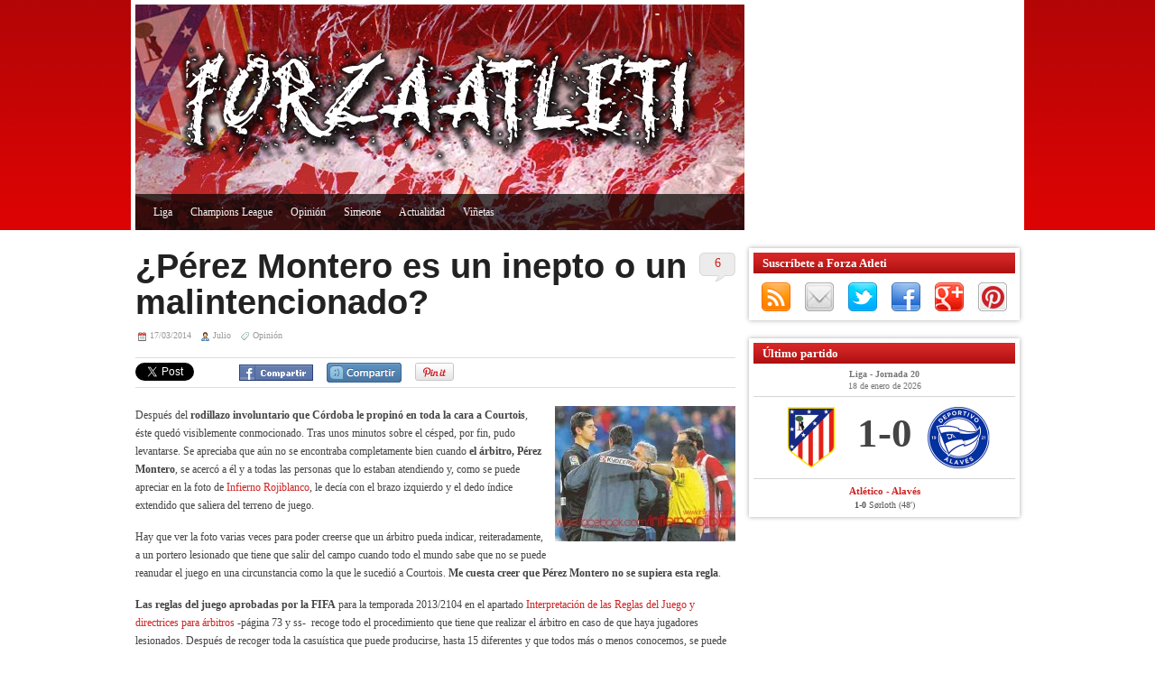

--- FILE ---
content_type: text/html; charset=UTF-8
request_url: https://www.forzaatleti.com/2014/03/perez-montero-es-un-inepto-o-un-malintencionado/
body_size: 16331
content:
<!DOCTYPE html PUBLIC "-//W3C//DTD XHTML 1.0 Transitional//EN" "http://www.w3.org/TR/xhtml1/DTD/xhtml1-transitional.dtd">
<html xmlns="http://www.w3.org/1999/xhtml" dir="ltr" lang="es" prefix="og: https://ogp.me/ns#">
<head profile="http://gmpg.org/xfn/11">


<meta name="title" content="¿Pérez Montero es un inepto o un malintencionado? | forzaatleti" />
<meta http-equiv="Content-Type" content="text/html; charset=utf-8" />
<link rel="shortcut icon" href="https://www.forzaatleti.com/wp-content/themes/redatletitheme/favicon.ico" />
<link rel="stylesheet" href="https://www.forzaatleti.com/wp-content/themes/redatletitheme/style.css" type="text/css" media="screen" />
<link rel="alternate" type="application/rss+xml" title="RSS 2.0" href="https://www.forzaatleti.com/feed/" />
<link rel="alternate" type="text/xml" title="RSS .92" href="https://www.forzaatleti.com/feed/rss/" />
<link rel="alternate" type="application/atom+xml" title="Atom 0.3" href="https://www.forzaatleti.com/feed/atom/" />
<link rel="pingback" href="https://www.forzaatleti.com/xmlrpc.php" />

		<!-- All in One SEO 4.7.0 - aioseo.com -->
		<title>¿Pérez Montero es un inepto o un malintencionado? | forzaatleti</title>
		<meta name="description" content="Pérez Montero demostró que o bien no tiene ni idea o bien es un malintencionado y pretendió perjudicar gravemente y a sabiendas al Atlético de Madrid" />
		<meta name="robots" content="max-image-preview:large" />
		<link rel="canonical" href="https://www.forzaatleti.com/2014/03/perez-montero-es-un-inepto-o-un-malintencionado/" />
		<meta name="generator" content="All in One SEO (AIOSEO) 4.7.0" />
		<meta property="og:locale" content="es_ES" />
		<meta property="og:site_name" content="forzaatleti |" />
		<meta property="og:type" content="article" />
		<meta property="og:title" content="¿Pérez Montero es un inepto o un malintencionado? | forzaatleti" />
		<meta property="og:description" content="Pérez Montero demostró que o bien no tiene ni idea o bien es un malintencionado y pretendió perjudicar gravemente y a sabiendas al Atlético de Madrid" />
		<meta property="og:url" content="https://www.forzaatleti.com/2014/03/perez-montero-es-un-inepto-o-un-malintencionado/" />
		<meta property="article:published_time" content="2014-03-17T21:29:46+00:00" />
		<meta property="article:modified_time" content="2014-03-17T21:29:46+00:00" />
		<meta name="twitter:card" content="summary" />
		<meta name="twitter:title" content="¿Pérez Montero es un inepto o un malintencionado? | forzaatleti" />
		<meta name="twitter:description" content="Pérez Montero demostró que o bien no tiene ni idea o bien es un malintencionado y pretendió perjudicar gravemente y a sabiendas al Atlético de Madrid" />
		<script type="application/ld+json" class="aioseo-schema">
			{"@context":"https:\/\/schema.org","@graph":[{"@type":"Article","@id":"https:\/\/www.forzaatleti.com\/2014\/03\/perez-montero-es-un-inepto-o-un-malintencionado\/#article","name":"\u00bfP\u00e9rez Montero es un inepto o un malintencionado? | forzaatleti","headline":"\u00bfP\u00e9rez Montero es un inepto o un malintencionado?","author":{"@id":"https:\/\/www.forzaatleti.com\/author\/julio\/#author"},"publisher":{"@id":"https:\/\/www.forzaatleti.com\/#organization"},"image":{"@type":"ImageObject","url":"https:\/\/www.forzaatleti.com\/wp-content\/uploads\/2014\/03\/Courtois-P\u00e9rez-Montero.jpg","width":400,"height":300,"caption":"Courtois P\u00e9rez Montero"},"datePublished":"2014-03-17T22:29:46+01:00","dateModified":"2014-03-17T22:29:46+01:00","inLanguage":"es-ES","commentCount":6,"mainEntityOfPage":{"@id":"https:\/\/www.forzaatleti.com\/2014\/03\/perez-montero-es-un-inepto-o-un-malintencionado\/#webpage"},"isPartOf":{"@id":"https:\/\/www.forzaatleti.com\/2014\/03\/perez-montero-es-un-inepto-o-un-malintencionado\/#webpage"},"articleSection":"Opini\u00f3n, Atleti, Atl\u00e9tico de Madrid, Courtois, Simeone"},{"@type":"BreadcrumbList","@id":"https:\/\/www.forzaatleti.com\/2014\/03\/perez-montero-es-un-inepto-o-un-malintencionado\/#breadcrumblist","itemListElement":[{"@type":"ListItem","@id":"https:\/\/www.forzaatleti.com\/#listItem","position":1,"name":"Hogar","item":"https:\/\/www.forzaatleti.com\/","nextItem":"https:\/\/www.forzaatleti.com\/2014\/#listItem"},{"@type":"ListItem","@id":"https:\/\/www.forzaatleti.com\/2014\/#listItem","position":2,"name":"2014","item":"https:\/\/www.forzaatleti.com\/2014\/","nextItem":"https:\/\/www.forzaatleti.com\/2014\/03\/#listItem","previousItem":"https:\/\/www.forzaatleti.com\/#listItem"},{"@type":"ListItem","@id":"https:\/\/www.forzaatleti.com\/2014\/03\/#listItem","position":3,"name":"March","item":"https:\/\/www.forzaatleti.com\/2014\/03\/","nextItem":"https:\/\/www.forzaatleti.com\/2014\/03\/perez-montero-es-un-inepto-o-un-malintencionado\/#listItem","previousItem":"https:\/\/www.forzaatleti.com\/2014\/#listItem"},{"@type":"ListItem","@id":"https:\/\/www.forzaatleti.com\/2014\/03\/perez-montero-es-un-inepto-o-un-malintencionado\/#listItem","position":4,"name":"\u00bfP\u00e9rez Montero es un inepto o un malintencionado?","previousItem":"https:\/\/www.forzaatleti.com\/2014\/03\/#listItem"}]},{"@type":"Organization","@id":"https:\/\/www.forzaatleti.com\/#organization","name":"forzaatleti","url":"https:\/\/www.forzaatleti.com\/"},{"@type":"Person","@id":"https:\/\/www.forzaatleti.com\/author\/julio\/#author","url":"https:\/\/www.forzaatleti.com\/author\/julio\/","name":"Julio","image":{"@type":"ImageObject","@id":"https:\/\/www.forzaatleti.com\/2014\/03\/perez-montero-es-un-inepto-o-un-malintencionado\/#authorImage","url":"https:\/\/secure.gravatar.com\/avatar\/15fae8f26ffc779c7fc759d7d5b94ab9?s=96&d=mm&r=g","width":96,"height":96,"caption":"Julio"}},{"@type":"WebPage","@id":"https:\/\/www.forzaatleti.com\/2014\/03\/perez-montero-es-un-inepto-o-un-malintencionado\/#webpage","url":"https:\/\/www.forzaatleti.com\/2014\/03\/perez-montero-es-un-inepto-o-un-malintencionado\/","name":"\u00bfP\u00e9rez Montero es un inepto o un malintencionado? | forzaatleti","description":"P\u00e9rez Montero demostr\u00f3 que o bien no tiene ni idea o bien es un malintencionado y pretendi\u00f3 perjudicar gravemente y a sabiendas al Atl\u00e9tico de Madrid","inLanguage":"es-ES","isPartOf":{"@id":"https:\/\/www.forzaatleti.com\/#website"},"breadcrumb":{"@id":"https:\/\/www.forzaatleti.com\/2014\/03\/perez-montero-es-un-inepto-o-un-malintencionado\/#breadcrumblist"},"author":{"@id":"https:\/\/www.forzaatleti.com\/author\/julio\/#author"},"creator":{"@id":"https:\/\/www.forzaatleti.com\/author\/julio\/#author"},"image":{"@type":"ImageObject","url":"https:\/\/www.forzaatleti.com\/wp-content\/uploads\/2014\/03\/Courtois-P\u00e9rez-Montero.jpg","@id":"https:\/\/www.forzaatleti.com\/2014\/03\/perez-montero-es-un-inepto-o-un-malintencionado\/#mainImage","width":400,"height":300,"caption":"Courtois P\u00e9rez Montero"},"primaryImageOfPage":{"@id":"https:\/\/www.forzaatleti.com\/2014\/03\/perez-montero-es-un-inepto-o-un-malintencionado\/#mainImage"},"datePublished":"2014-03-17T22:29:46+01:00","dateModified":"2014-03-17T22:29:46+01:00"},{"@type":"WebSite","@id":"https:\/\/www.forzaatleti.com\/#website","url":"https:\/\/www.forzaatleti.com\/","name":"forzaatleti","inLanguage":"es-ES","publisher":{"@id":"https:\/\/www.forzaatleti.com\/#organization"}}]}
		</script>
		<!-- All in One SEO -->

<link rel="alternate" type="application/rss+xml" title="forzaatleti &raquo; Comentario ¿Pérez Montero es un inepto o un malintencionado? del feed" href="https://www.forzaatleti.com/2014/03/perez-montero-es-un-inepto-o-un-malintencionado/feed/" />
<script type="text/javascript">
/* <![CDATA[ */
window._wpemojiSettings = {"baseUrl":"https:\/\/s.w.org\/images\/core\/emoji\/15.0.3\/72x72\/","ext":".png","svgUrl":"https:\/\/s.w.org\/images\/core\/emoji\/15.0.3\/svg\/","svgExt":".svg","source":{"concatemoji":"https:\/\/www.forzaatleti.com\/wp-includes\/js\/wp-emoji-release.min.js?ver=6.6.4"}};
/*! This file is auto-generated */
!function(i,n){var o,s,e;function c(e){try{var t={supportTests:e,timestamp:(new Date).valueOf()};sessionStorage.setItem(o,JSON.stringify(t))}catch(e){}}function p(e,t,n){e.clearRect(0,0,e.canvas.width,e.canvas.height),e.fillText(t,0,0);var t=new Uint32Array(e.getImageData(0,0,e.canvas.width,e.canvas.height).data),r=(e.clearRect(0,0,e.canvas.width,e.canvas.height),e.fillText(n,0,0),new Uint32Array(e.getImageData(0,0,e.canvas.width,e.canvas.height).data));return t.every(function(e,t){return e===r[t]})}function u(e,t,n){switch(t){case"flag":return n(e,"\ud83c\udff3\ufe0f\u200d\u26a7\ufe0f","\ud83c\udff3\ufe0f\u200b\u26a7\ufe0f")?!1:!n(e,"\ud83c\uddfa\ud83c\uddf3","\ud83c\uddfa\u200b\ud83c\uddf3")&&!n(e,"\ud83c\udff4\udb40\udc67\udb40\udc62\udb40\udc65\udb40\udc6e\udb40\udc67\udb40\udc7f","\ud83c\udff4\u200b\udb40\udc67\u200b\udb40\udc62\u200b\udb40\udc65\u200b\udb40\udc6e\u200b\udb40\udc67\u200b\udb40\udc7f");case"emoji":return!n(e,"\ud83d\udc26\u200d\u2b1b","\ud83d\udc26\u200b\u2b1b")}return!1}function f(e,t,n){var r="undefined"!=typeof WorkerGlobalScope&&self instanceof WorkerGlobalScope?new OffscreenCanvas(300,150):i.createElement("canvas"),a=r.getContext("2d",{willReadFrequently:!0}),o=(a.textBaseline="top",a.font="600 32px Arial",{});return e.forEach(function(e){o[e]=t(a,e,n)}),o}function t(e){var t=i.createElement("script");t.src=e,t.defer=!0,i.head.appendChild(t)}"undefined"!=typeof Promise&&(o="wpEmojiSettingsSupports",s=["flag","emoji"],n.supports={everything:!0,everythingExceptFlag:!0},e=new Promise(function(e){i.addEventListener("DOMContentLoaded",e,{once:!0})}),new Promise(function(t){var n=function(){try{var e=JSON.parse(sessionStorage.getItem(o));if("object"==typeof e&&"number"==typeof e.timestamp&&(new Date).valueOf()<e.timestamp+604800&&"object"==typeof e.supportTests)return e.supportTests}catch(e){}return null}();if(!n){if("undefined"!=typeof Worker&&"undefined"!=typeof OffscreenCanvas&&"undefined"!=typeof URL&&URL.createObjectURL&&"undefined"!=typeof Blob)try{var e="postMessage("+f.toString()+"("+[JSON.stringify(s),u.toString(),p.toString()].join(",")+"));",r=new Blob([e],{type:"text/javascript"}),a=new Worker(URL.createObjectURL(r),{name:"wpTestEmojiSupports"});return void(a.onmessage=function(e){c(n=e.data),a.terminate(),t(n)})}catch(e){}c(n=f(s,u,p))}t(n)}).then(function(e){for(var t in e)n.supports[t]=e[t],n.supports.everything=n.supports.everything&&n.supports[t],"flag"!==t&&(n.supports.everythingExceptFlag=n.supports.everythingExceptFlag&&n.supports[t]);n.supports.everythingExceptFlag=n.supports.everythingExceptFlag&&!n.supports.flag,n.DOMReady=!1,n.readyCallback=function(){n.DOMReady=!0}}).then(function(){return e}).then(function(){var e;n.supports.everything||(n.readyCallback(),(e=n.source||{}).concatemoji?t(e.concatemoji):e.wpemoji&&e.twemoji&&(t(e.twemoji),t(e.wpemoji)))}))}((window,document),window._wpemojiSettings);
/* ]]> */
</script>
<style id='wp-emoji-styles-inline-css' type='text/css'>

	img.wp-smiley, img.emoji {
		display: inline !important;
		border: none !important;
		box-shadow: none !important;
		height: 1em !important;
		width: 1em !important;
		margin: 0 0.07em !important;
		vertical-align: -0.1em !important;
		background: none !important;
		padding: 0 !important;
	}
</style>
<link rel='stylesheet' id='wp-block-library-css' href='https://www.forzaatleti.com/wp-includes/css/dist/block-library/style.min.css?ver=6.6.4' type='text/css' media='all' />
<style id='classic-theme-styles-inline-css' type='text/css'>
/*! This file is auto-generated */
.wp-block-button__link{color:#fff;background-color:#32373c;border-radius:9999px;box-shadow:none;text-decoration:none;padding:calc(.667em + 2px) calc(1.333em + 2px);font-size:1.125em}.wp-block-file__button{background:#32373c;color:#fff;text-decoration:none}
</style>
<style id='global-styles-inline-css' type='text/css'>
:root{--wp--preset--aspect-ratio--square: 1;--wp--preset--aspect-ratio--4-3: 4/3;--wp--preset--aspect-ratio--3-4: 3/4;--wp--preset--aspect-ratio--3-2: 3/2;--wp--preset--aspect-ratio--2-3: 2/3;--wp--preset--aspect-ratio--16-9: 16/9;--wp--preset--aspect-ratio--9-16: 9/16;--wp--preset--color--black: #000000;--wp--preset--color--cyan-bluish-gray: #abb8c3;--wp--preset--color--white: #ffffff;--wp--preset--color--pale-pink: #f78da7;--wp--preset--color--vivid-red: #cf2e2e;--wp--preset--color--luminous-vivid-orange: #ff6900;--wp--preset--color--luminous-vivid-amber: #fcb900;--wp--preset--color--light-green-cyan: #7bdcb5;--wp--preset--color--vivid-green-cyan: #00d084;--wp--preset--color--pale-cyan-blue: #8ed1fc;--wp--preset--color--vivid-cyan-blue: #0693e3;--wp--preset--color--vivid-purple: #9b51e0;--wp--preset--gradient--vivid-cyan-blue-to-vivid-purple: linear-gradient(135deg,rgba(6,147,227,1) 0%,rgb(155,81,224) 100%);--wp--preset--gradient--light-green-cyan-to-vivid-green-cyan: linear-gradient(135deg,rgb(122,220,180) 0%,rgb(0,208,130) 100%);--wp--preset--gradient--luminous-vivid-amber-to-luminous-vivid-orange: linear-gradient(135deg,rgba(252,185,0,1) 0%,rgba(255,105,0,1) 100%);--wp--preset--gradient--luminous-vivid-orange-to-vivid-red: linear-gradient(135deg,rgba(255,105,0,1) 0%,rgb(207,46,46) 100%);--wp--preset--gradient--very-light-gray-to-cyan-bluish-gray: linear-gradient(135deg,rgb(238,238,238) 0%,rgb(169,184,195) 100%);--wp--preset--gradient--cool-to-warm-spectrum: linear-gradient(135deg,rgb(74,234,220) 0%,rgb(151,120,209) 20%,rgb(207,42,186) 40%,rgb(238,44,130) 60%,rgb(251,105,98) 80%,rgb(254,248,76) 100%);--wp--preset--gradient--blush-light-purple: linear-gradient(135deg,rgb(255,206,236) 0%,rgb(152,150,240) 100%);--wp--preset--gradient--blush-bordeaux: linear-gradient(135deg,rgb(254,205,165) 0%,rgb(254,45,45) 50%,rgb(107,0,62) 100%);--wp--preset--gradient--luminous-dusk: linear-gradient(135deg,rgb(255,203,112) 0%,rgb(199,81,192) 50%,rgb(65,88,208) 100%);--wp--preset--gradient--pale-ocean: linear-gradient(135deg,rgb(255,245,203) 0%,rgb(182,227,212) 50%,rgb(51,167,181) 100%);--wp--preset--gradient--electric-grass: linear-gradient(135deg,rgb(202,248,128) 0%,rgb(113,206,126) 100%);--wp--preset--gradient--midnight: linear-gradient(135deg,rgb(2,3,129) 0%,rgb(40,116,252) 100%);--wp--preset--font-size--small: 13px;--wp--preset--font-size--medium: 20px;--wp--preset--font-size--large: 36px;--wp--preset--font-size--x-large: 42px;--wp--preset--spacing--20: 0.44rem;--wp--preset--spacing--30: 0.67rem;--wp--preset--spacing--40: 1rem;--wp--preset--spacing--50: 1.5rem;--wp--preset--spacing--60: 2.25rem;--wp--preset--spacing--70: 3.38rem;--wp--preset--spacing--80: 5.06rem;--wp--preset--shadow--natural: 6px 6px 9px rgba(0, 0, 0, 0.2);--wp--preset--shadow--deep: 12px 12px 50px rgba(0, 0, 0, 0.4);--wp--preset--shadow--sharp: 6px 6px 0px rgba(0, 0, 0, 0.2);--wp--preset--shadow--outlined: 6px 6px 0px -3px rgba(255, 255, 255, 1), 6px 6px rgba(0, 0, 0, 1);--wp--preset--shadow--crisp: 6px 6px 0px rgba(0, 0, 0, 1);}:where(.is-layout-flex){gap: 0.5em;}:where(.is-layout-grid){gap: 0.5em;}body .is-layout-flex{display: flex;}.is-layout-flex{flex-wrap: wrap;align-items: center;}.is-layout-flex > :is(*, div){margin: 0;}body .is-layout-grid{display: grid;}.is-layout-grid > :is(*, div){margin: 0;}:where(.wp-block-columns.is-layout-flex){gap: 2em;}:where(.wp-block-columns.is-layout-grid){gap: 2em;}:where(.wp-block-post-template.is-layout-flex){gap: 1.25em;}:where(.wp-block-post-template.is-layout-grid){gap: 1.25em;}.has-black-color{color: var(--wp--preset--color--black) !important;}.has-cyan-bluish-gray-color{color: var(--wp--preset--color--cyan-bluish-gray) !important;}.has-white-color{color: var(--wp--preset--color--white) !important;}.has-pale-pink-color{color: var(--wp--preset--color--pale-pink) !important;}.has-vivid-red-color{color: var(--wp--preset--color--vivid-red) !important;}.has-luminous-vivid-orange-color{color: var(--wp--preset--color--luminous-vivid-orange) !important;}.has-luminous-vivid-amber-color{color: var(--wp--preset--color--luminous-vivid-amber) !important;}.has-light-green-cyan-color{color: var(--wp--preset--color--light-green-cyan) !important;}.has-vivid-green-cyan-color{color: var(--wp--preset--color--vivid-green-cyan) !important;}.has-pale-cyan-blue-color{color: var(--wp--preset--color--pale-cyan-blue) !important;}.has-vivid-cyan-blue-color{color: var(--wp--preset--color--vivid-cyan-blue) !important;}.has-vivid-purple-color{color: var(--wp--preset--color--vivid-purple) !important;}.has-black-background-color{background-color: var(--wp--preset--color--black) !important;}.has-cyan-bluish-gray-background-color{background-color: var(--wp--preset--color--cyan-bluish-gray) !important;}.has-white-background-color{background-color: var(--wp--preset--color--white) !important;}.has-pale-pink-background-color{background-color: var(--wp--preset--color--pale-pink) !important;}.has-vivid-red-background-color{background-color: var(--wp--preset--color--vivid-red) !important;}.has-luminous-vivid-orange-background-color{background-color: var(--wp--preset--color--luminous-vivid-orange) !important;}.has-luminous-vivid-amber-background-color{background-color: var(--wp--preset--color--luminous-vivid-amber) !important;}.has-light-green-cyan-background-color{background-color: var(--wp--preset--color--light-green-cyan) !important;}.has-vivid-green-cyan-background-color{background-color: var(--wp--preset--color--vivid-green-cyan) !important;}.has-pale-cyan-blue-background-color{background-color: var(--wp--preset--color--pale-cyan-blue) !important;}.has-vivid-cyan-blue-background-color{background-color: var(--wp--preset--color--vivid-cyan-blue) !important;}.has-vivid-purple-background-color{background-color: var(--wp--preset--color--vivid-purple) !important;}.has-black-border-color{border-color: var(--wp--preset--color--black) !important;}.has-cyan-bluish-gray-border-color{border-color: var(--wp--preset--color--cyan-bluish-gray) !important;}.has-white-border-color{border-color: var(--wp--preset--color--white) !important;}.has-pale-pink-border-color{border-color: var(--wp--preset--color--pale-pink) !important;}.has-vivid-red-border-color{border-color: var(--wp--preset--color--vivid-red) !important;}.has-luminous-vivid-orange-border-color{border-color: var(--wp--preset--color--luminous-vivid-orange) !important;}.has-luminous-vivid-amber-border-color{border-color: var(--wp--preset--color--luminous-vivid-amber) !important;}.has-light-green-cyan-border-color{border-color: var(--wp--preset--color--light-green-cyan) !important;}.has-vivid-green-cyan-border-color{border-color: var(--wp--preset--color--vivid-green-cyan) !important;}.has-pale-cyan-blue-border-color{border-color: var(--wp--preset--color--pale-cyan-blue) !important;}.has-vivid-cyan-blue-border-color{border-color: var(--wp--preset--color--vivid-cyan-blue) !important;}.has-vivid-purple-border-color{border-color: var(--wp--preset--color--vivid-purple) !important;}.has-vivid-cyan-blue-to-vivid-purple-gradient-background{background: var(--wp--preset--gradient--vivid-cyan-blue-to-vivid-purple) !important;}.has-light-green-cyan-to-vivid-green-cyan-gradient-background{background: var(--wp--preset--gradient--light-green-cyan-to-vivid-green-cyan) !important;}.has-luminous-vivid-amber-to-luminous-vivid-orange-gradient-background{background: var(--wp--preset--gradient--luminous-vivid-amber-to-luminous-vivid-orange) !important;}.has-luminous-vivid-orange-to-vivid-red-gradient-background{background: var(--wp--preset--gradient--luminous-vivid-orange-to-vivid-red) !important;}.has-very-light-gray-to-cyan-bluish-gray-gradient-background{background: var(--wp--preset--gradient--very-light-gray-to-cyan-bluish-gray) !important;}.has-cool-to-warm-spectrum-gradient-background{background: var(--wp--preset--gradient--cool-to-warm-spectrum) !important;}.has-blush-light-purple-gradient-background{background: var(--wp--preset--gradient--blush-light-purple) !important;}.has-blush-bordeaux-gradient-background{background: var(--wp--preset--gradient--blush-bordeaux) !important;}.has-luminous-dusk-gradient-background{background: var(--wp--preset--gradient--luminous-dusk) !important;}.has-pale-ocean-gradient-background{background: var(--wp--preset--gradient--pale-ocean) !important;}.has-electric-grass-gradient-background{background: var(--wp--preset--gradient--electric-grass) !important;}.has-midnight-gradient-background{background: var(--wp--preset--gradient--midnight) !important;}.has-small-font-size{font-size: var(--wp--preset--font-size--small) !important;}.has-medium-font-size{font-size: var(--wp--preset--font-size--medium) !important;}.has-large-font-size{font-size: var(--wp--preset--font-size--large) !important;}.has-x-large-font-size{font-size: var(--wp--preset--font-size--x-large) !important;}
:where(.wp-block-post-template.is-layout-flex){gap: 1.25em;}:where(.wp-block-post-template.is-layout-grid){gap: 1.25em;}
:where(.wp-block-columns.is-layout-flex){gap: 2em;}:where(.wp-block-columns.is-layout-grid){gap: 2em;}
:root :where(.wp-block-pullquote){font-size: 1.5em;line-height: 1.6;}
</style>
<link rel='stylesheet' id='contact-form-7-css' href='https://www.forzaatleti.com/wp-content/plugins/contact-form-7/includes/css/styles.css?ver=5.9.8' type='text/css' media='all' />
<link rel='stylesheet' id='wp-polls-css' href='https://www.forzaatleti.com/wp-content/plugins/wp-polls/polls-css.css?ver=2.77.2' type='text/css' media='all' />
<style id='wp-polls-inline-css' type='text/css'>
.wp-polls .pollbar {
	margin: 1px;
	font-size: 8px;
	line-height: 10px;
	height: 10px;
	background-image: url('https://www.forzaatleti.com/wp-content/plugins/wp-polls/images/default_gradient/pollbg.gif');
	border: 1px solid #c8c8c8;
}

</style>
<link rel='stylesheet' id='colorbox-css' href='https://www.forzaatleti.com/wp-content/plugins/lightbox-gallery/colorbox/example1/colorbox.css?ver=6.6.4' type='text/css' media='all' />
<script type="text/javascript" src="https://www.forzaatleti.com/wp-includes/js/jquery/jquery.min.js?ver=3.7.1" id="jquery-core-js"></script>
<script type="text/javascript" src="https://www.forzaatleti.com/wp-includes/js/jquery/jquery-migrate.min.js?ver=3.4.1" id="jquery-migrate-js"></script>
<script type="text/javascript" src="https://www.forzaatleti.com/wp-content/themes/redatletitheme/js/forzaatleti.js?ver=6.6.4" id="forzaatleti.js-js"></script>
<script type="text/javascript" src="https://www.forzaatleti.com/wp-content/themes/redatletitheme/js/organictabs.jquery.js?ver=6.6.4" id="organictabs-js"></script>
<link rel="https://api.w.org/" href="https://www.forzaatleti.com/wp-json/" /><link rel="alternate" title="JSON" type="application/json" href="https://www.forzaatleti.com/wp-json/wp/v2/posts/12148" /><link rel="EditURI" type="application/rsd+xml" title="RSD" href="https://www.forzaatleti.com/xmlrpc.php?rsd" />
<meta name="generator" content="WordPress 6.6.4" />
<link rel='shortlink' href='https://www.forzaatleti.com/?p=12148' />
<link rel="alternate" title="oEmbed (JSON)" type="application/json+oembed" href="https://www.forzaatleti.com/wp-json/oembed/1.0/embed?url=https%3A%2F%2Fwww.forzaatleti.com%2F2014%2F03%2Fperez-montero-es-un-inepto-o-un-malintencionado%2F" />
<link rel="alternate" title="oEmbed (XML)" type="text/xml+oembed" href="https://www.forzaatleti.com/wp-json/oembed/1.0/embed?url=https%3A%2F%2Fwww.forzaatleti.com%2F2014%2F03%2Fperez-montero-es-un-inepto-o-un-malintencionado%2F&#038;format=xml" />
<link rel="image_src" href="https://www.forzaatleti.com/wp-content/uploads/2014/03/Courtois-Pérez-Montero.jpg" />
<meta name="twitter:card" content="summary">
<meta name="twitter:site" content="@forzaatletico">
<meta name="twitter:creator" content="@forzaatletico">
<meta name="twitter:url" content="https://www.forzaatleti.com/2014/03/perez-montero-es-un-inepto-o-un-malintencionado/">
<meta name="twitter:title" content="¿Pérez Montero es un inepto o un malintencionado?">
<meta name="twitter:description" content="Después del rodillazo involuntario que Córdoba le propinó en toda la cara a Courtois, éste quedó visiblemente conmocionado. Tras unos minutos sobre el césped, por fin, pudo levantarse. Se...">
<meta name="twitter:image" content="https://www.forzaatleti.com/wp-content/uploads/2014/03/Courtois-Pérez-Montero.jpg">
<script async src="https://www.googletagmanager.com/gtag/js?id=UA-6921843-7"></script>
<script>
  window.dataLayer = window.dataLayer || [];
  function gtag(){dataLayer.push(arguments);}
  gtag('js', new Date());
  gtag('config', 'UA-6921843-7');
</script>
<body>
    <div id="wrapper">
	<div id="header">
            <h1><a href="https://www.forzaatleti.com" title="forzaatleti"><span>forzaatleti</span></a></h1> 
           
		   	
            <div id="menu">
                <ul id="menu-menu-principal" class="menu"><li id="menu-item-3191" class="menu-item menu-item-type-taxonomy menu-item-object-category menu-item-3191"><a href="https://www.forzaatleti.com/category/competiciones/liga/">Liga</a></li>
<li id="menu-item-12288" class="menu-item menu-item-type-taxonomy menu-item-object-category menu-item-12288"><a href="https://www.forzaatleti.com/category/competiciones/champions-league/">Champions League</a></li>
<li id="menu-item-3192" class="menu-item menu-item-type-taxonomy menu-item-object-category current-post-ancestor current-menu-parent current-post-parent menu-item-3192"><a href="https://www.forzaatleti.com/category/opinion/">Opinión</a></li>
<li id="menu-item-12370" class="menu-item menu-item-type-taxonomy menu-item-object-category menu-item-12370"><a href="https://www.forzaatleti.com/category/simeone/">Simeone</a></li>
<li id="menu-item-3189" class="menu-item menu-item-type-taxonomy menu-item-object-category menu-item-3189"><a href="https://www.forzaatleti.com/category/actualidad/">Actualidad</a></li>
<li id="menu-item-12338" class="menu-item menu-item-type-taxonomy menu-item-object-category menu-item-12338"><a href="https://www.forzaatleti.com/category/vinetas/">Viñetas</a></li>
</ul>            </div>
            
        </div>
        <script async src="https://pagead2.googlesyndication.com/pagead/js/adsbygoogle.js"></script>
<ins class="adsbygoogle"
     style="display:inline-block;width:300px;height:250px"
     data-ad-client="ca-pub-3229565565468737"
     data-ad-slot="5750312526"></ins>
<script>
     (adsbygoogle = window.adsbygoogle || []).push({});
</script>
    <div id="container">
        <div id="container-inner">
                <div class="post" id="post-12148">
            
            <div class="post-header">
                <span class="comment-count"><a href="https://www.forzaatleti.com/2014/03/perez-montero-es-un-inepto-o-un-malintencionado/#comments">6</a></span>
                <h2><a href="https://www.forzaatleti.com/2014/03/perez-montero-es-un-inepto-o-un-malintencionado/" title="Enlace permanente a &quot;¿Pérez Montero es un inepto o un malintencionado?&quot;">¿Pérez Montero es un inepto o un malintencionado?</a></h2>
                <p class="post-info">
                    <span><img src="https://www.forzaatleti.com/wp-content/themes/redatletitheme/images/calendar-small-month.png" alt="Fecha" />17/03/2014</span>
                    <span><img src="https://www.forzaatleti.com/wp-content/themes/redatletitheme/images/user-small.png" alt="Autor" /><a title="Ver todas las entradas de Julio" href="https://www.forzaatleti.com/author/julio/">Julio</a></span>
                    <span><img src="https://www.forzaatleti.com/wp-content/themes/redatletitheme/images/tag-small.png" alt="Categoría" /><a title="Ver todas las entradas de esta categoría" href="/category/opinion">Opinión</a></span>
                </p>
            </div>
            
            <div class="share-container">
                <iframe allowtransparency="true" frameborder="0" scrolling="no" src="https://platform.twitter.com/widgets/tweet_button.html?text=¿Pérez Montero es un inepto o un malintencionado?" style="width:100px; height:20px;"></iframe>
                <a href="https://www.facebook.com/share.php?u=https://www.forzaatleti.com/2014/03/perez-montero-es-un-inepto-o-un-malintencionado/" rel="nofollow" target="_blank" title="Compartir en Facebook"><img src="https://www.forzaatleti.com/wp-content/themes/redatletitheme/images/facebook-button.png" alt="Facebook" /></a>
                <a href="https://www.tuenti.com/share?url=https://www.forzaatleti.com/2014/03/perez-montero-es-un-inepto-o-un-malintencionado/" rel="nofollow" target="_blank" title="Compartir en Tuenti"><img src="https://www.forzaatleti.com/wp-content/themes/redatletitheme/images/tuenti-button.png" alt="Tuenti" /></a>
                <a href="https://pinterest.com/pin/create/button/?url=https://www.forzaatleti.com/2014/03/perez-montero-es-un-inepto-o-un-malintencionado/&amp;media=https://www.forzaatleti.com/wp-content/uploads/2014/03/Courtois-Pérez-Montero.jpg&description=Después del rodillazo involuntario que Córdoba le propinó en toda la cara a Courtois, éste quedó visiblemente conmocionado. Tras unos minutos sobre el césped, por fin, pudo levantarse. Se apreciaba que aún no se encontraba completamente bien cuando el árbitro, Pérez Montero, se acercó a él y a todas las personas que lo estaban atendiendo y, como se puede apreciar en la foto de Infierno Rojiblanco, le decía con el brazo izquierdo y el dedo índice extendido que saliera del terreno de juego." class="pin-it-button" count-layout="horizontal"><img border="0" src="//assets.pinterest.com/images/PinExt.png" title="Pin It" /></a>
                <iframe src="https://www.facebook.com/plugins/like.php?href=https://www.forzaatleti.com/2014/03/perez-montero-es-un-inepto-o-un-malintencionado/&amp;layout=button_count&amp;show_faces=false&amp;width=110&amp;action=like&amp;colorscheme=light" scrolling="no" frameborder="0" style="border:none; overflow:hidden; width:110px;height:21px;" allowTransparency="true"></iframe>
            </div>

            <div class="entry entryfull">
                <img width="200" height="150" src="https://www.forzaatleti.com/wp-content/uploads/2014/03/Courtois-Pérez-Montero-200x150.jpg" class="attachment-post-thumbnail size-post-thumbnail wp-post-image" alt="Courtois Pérez Montero" title="¿Pérez Montero es un inepto o un malintencionado?" decoding="async" srcset="https://www.forzaatleti.com/wp-content/uploads/2014/03/Courtois-Pérez-Montero-200x150.jpg 200w, https://www.forzaatleti.com/wp-content/uploads/2014/03/Courtois-Pérez-Montero-300x225.jpg 300w, https://www.forzaatleti.com/wp-content/uploads/2014/03/Courtois-Pérez-Montero.jpg 400w" sizes="(max-width: 200px) 100vw, 200px" />                <p>Después del <strong>rodillazo involuntario que Córdoba le propinó en toda la cara a Courtois</strong>, éste quedó visiblemente conmocionado. Tras unos minutos sobre el césped, por fin, pudo levantarse. Se apreciaba que aún no se encontraba completamente bien cuando <strong>el árbitro, Pérez Montero</strong>, se acercó a él y a todas las personas que lo estaban atendiendo y, como se puede apreciar en la foto de <a title="Infierno Rojiblanco" href="https://www.facebook.com/infiernorojiblancom" target="_blank">Infierno Rojiblanco</a>, le decía con el brazo izquierdo y el dedo índice extendido que saliera del terreno de juego.</p>
<p>Hay que ver la foto varias veces para poder creerse que un árbitro pueda indicar, reiteradamente, a un portero lesionado que tiene que salir del campo cuando todo el mundo sabe que no se puede reanudar el juego en una circunstancia como la que le sucedió a Courtois. <strong>Me cuesta creer que Pérez Montero no se supiera esta regla</strong>.</p>
<p><strong>Las reglas del juego aprobadas por la FIFA</strong> para la temporada 2013/2104 en el apartado <a title="Reglas del fútbol FIFA" href="http://es.fifa.com/mm/document/footballdevelopment/refereeing/81/42/36/log2013es_spanish.pdf" target="_blank">Interpretación de las Reglas del Juego y directrices para árbitros</a> -página 73 y ss-  recoge todo el procedimiento que tiene que realizar el árbitro en caso de que haya jugadores lesionados. Después de recoger toda la casuística que puede producirse, hasta 15 diferentes y que todos más o menos conocemos, se puede leer literalmente:</p>
<p>Las excepciones a esta disposición se harán solo cuando:</p>
<p>• se lesione un guardameta.<br />
• un guardameta y un jugador de campo choquen y requieran atención inmediata.<br />
• jugadores del mismo equipo choquen y requieran atención inmediata.<br />
• ocurra una lesión grave, por ejemplo, tragarse la lengua, conmoción cerebral, fractura de pierna.</p>
<p>Tres de las cuatro excepciones que enumera la FIFA se produjeron en la jugada en la que Courtois quedó lesionado. ¿Y qué le dice el árbitro a él y al doctor Villalón? <strong>Que Courtois debe marcharse fuera del terreno de juego</strong>.</p>
<p>Pérez Montero demostró que o bien no tiene ni idea de las cuestiones más básicas de la reglamentación del fútbol o bien es un malintencionado y pretendió perjudicar gravemente y a sabiendas al <strong>Atlético de Madrid</strong> y, por tanto en cualquiera de los dos casos, <strong>no puede seguir arbitrando ni en Primera ni en ninguna otra división</strong>.</p>
<p>Veremos si el Comité de Árbitros estudia la jugada y sanciona a Montero y lo manda a la nevera, más bien debería ser a la Antártida, o le premia haciéndole internacional.</p>
<p><strong>El Atlético de Madrid debería haber preguntado a Courtois y a Villalón</strong> qué fue lo que les dijo el árbitro y actuar en consecuencia y con toda la contundencia legal posible contra este colegiado, en caso de que estos confirmaran que <strong>Pérez Montero</strong> quería que el portero abandonara el terreno de juego. Tenemos una estupenda oportunidad de comprobar, una vez más, si el Atleti se convierte de una vez por todas en un club que se hace respetar o si sigue siendo un <a title="Casus Belli" href="http://www.forzaatleti.com/2014/03/casus-belli/" target="_blank">club pagafantas</a>.</p>
<p>Llegan los partidos en los que cualquier decisión arbitral puede condicionar un partido, decantar un resultado y decidir un campeonato de Liga. No se puede demostrar que haya una mano negra o blanca que esté influenciando a los árbitros. Sin embargo, nadie podrá negar que <strong>últimamente el Atlético está teniendo muy mala suerte</strong>, tan mala, que siempre se están equivocando en contra de sus intereses.</p>
<p><a title="foto Courtois Villalón y Pérez Montero" href="https://www.facebook.com/infiernorojiblancom/photos/a.131913944052.105891.47902964052/10152045030329053/?type=3&amp;theater" target="_blank">Ver foto completa</a> en el facebook de Infierno Rojiblanco.</p>
            </div>
            
            <div class="share-container scbottom">
                <iframe allowtransparency="true" frameborder="0" scrolling="no" src="https://platform.twitter.com/widgets/tweet_button.html?text=¿Pérez Montero es un inepto o un malintencionado?" style="width:100px; height:20px;"></iframe>
                <a href="https://www.facebook.com/share.php?u=https://www.forzaatleti.com/2014/03/perez-montero-es-un-inepto-o-un-malintencionado/" rel="nofollow" target="_blank" title="Compartir en Facebook"><img src="https://www.forzaatleti.com/wp-content/themes/redatletitheme/images/facebook-button.png" alt="Facebook" /></a>
                <a href="https://www.tuenti.com/share?url=https://www.forzaatleti.com/2014/03/perez-montero-es-un-inepto-o-un-malintencionado/" rel="nofollow" target="_blank" title="Compartir en Tuenti"><img src="https://www.forzaatleti.com/wp-content/themes/redatletitheme/images/tuenti-button.png" alt="Tuenti" /></a>
                <a href="https://pinterest.com/pin/create/button/?url=https://www.forzaatleti.com/2014/03/perez-montero-es-un-inepto-o-un-malintencionado/&amp;media=https://www.forzaatleti.com/wp-content/uploads/2014/03/Courtois-Pérez-Montero.jpg&description=Después del rodillazo involuntario que Córdoba le propinó en toda la cara a Courtois, éste quedó visiblemente conmocionado. Tras unos minutos sobre el césped, por fin, pudo levantarse. Se apreciaba que aún no se encontraba completamente bien cuando el árbitro, Pérez Montero, se acercó a él y a todas las personas que lo estaban atendiendo y, como se puede apreciar en la foto de Infierno Rojiblanco, le decía con el brazo izquierdo y el dedo índice extendido que saliera del terreno de juego." class="pin-it-button" count-layout="horizontal"><img border="0" src="//assets.pinterest.com/images/PinExt.png" title="Pin It" /></a>
                <iframe src="https://www.facebook.com/plugins/like.php?href=https://www.forzaatleti.com/2014/03/perez-montero-es-un-inepto-o-un-malintencionado/&amp;layout=button_count&amp;show_faces=false&amp;width=110&amp;action=like&amp;colorscheme=light" scrolling="no" frameborder="0" style="border:none; overflow:hidden; width:110px;height:21px;" allowTransparency="true"></iframe>
            </div>
            
                        <div id="entry-author-info">
                <div id="author-avatar"><img alt='' src='https://secure.gravatar.com/avatar/15fae8f26ffc779c7fc759d7d5b94ab9?s=48&#038;d=mm&#038;r=g' srcset='https://secure.gravatar.com/avatar/15fae8f26ffc779c7fc759d7d5b94ab9?s=96&#038;d=mm&#038;r=g 2x' class='avatar avatar-48 photo' height='48' width='48' decoding='async'/></div><!-- #author-avatar -->
                <div id="author-description">
                    <div id="author-name"><a href="https://www.forzaatleti.com/author/julio/">Julio</a></div>
                    Del Atleti por principios. Y hasta el final.                    <div id="author-link"><a href="https://twitter.com/forzaatletico" target="_blank" rel="nofollow" title="Seguir en Twitter">Seguir en Twitter</a></div><!-- #author-link	-->
                </div><!-- #author-description -->
            </div><!-- #entry-author-info -->
                            
            <div id="relatedposts">
                <h3>Entradas relacionadas</h3>
                <div class='yarpp yarpp-related yarpp-related-website yarpp-template-yarpp-template-post-thumbnail'>
<ul class="related-posts">
        <li><a href="https://www.forzaatleti.com/2013/06/lo-que-diga-mou/" rel="bookmark" title="Enlace permanente a &quot;Lo que diga Mou&quot;"><img width="150" height="150" src="https://www.forzaatleti.com/wp-content/uploads/2013/06/Thibaut-Courtois-150x150.jpeg" class="attachment-related_post size-related_post wp-post-image" alt="" decoding="async" loading="lazy" /> Lo que diga Mou</a></li>
        <li><a href="https://www.forzaatleti.com/2014/01/el-dia-d/" rel="bookmark" title="Enlace permanente a &quot;El Día D&quot;"><img width="150" height="150" src="https://www.forzaatleti.com/wp-content/uploads/2014/01/desembarco-de-normandía-150x150.jpg" class="attachment-related_post size-related_post wp-post-image" alt="Desembarco de Normandía" decoding="async" loading="lazy" /> El Día D</a></li>
        <li><a href="https://www.forzaatleti.com/2014/01/lo-que-gil-y-cerezo-deberian-hacer-y-sin-embargo-no-haran/" rel="bookmark" title="Enlace permanente a &quot;Lo que Gil y Cerezo deberían hacer y, sin embargo, no harán&quot;"><img width="150" height="150" src="https://www.forzaatleti.com/wp-content/uploads/2014/01/Berta-y-Caminero-150x150.jpg" class="attachment-related_post size-related_post wp-post-image" alt="Berta y Caminero Atletico de Madrid" decoding="async" loading="lazy" /> Lo que Gil y Cerezo deberían hacer y, sin embargo, no harán</a></li>
        <li><a href="https://www.forzaatleti.com/2014/02/no-entierren-el-cholismo-antes-de-tiempo/" rel="bookmark" title="Enlace permanente a &quot;No entierren el cholismo antes de tiempo&quot;"><img width="150" height="150" src="https://www.forzaatleti.com/wp-content/uploads/2014/02/simeone-150x150.jpg" class="attachment-related_post size-related_post wp-post-image" alt="simeone" decoding="async" loading="lazy" /> No entierren el cholismo antes de tiempo</a></li>
    </ul>
</div>
            </div>           
                    </div>

        <div id="comments" class="comments-template">
            
    
        <div id="comments_container">
        <h3 class="h3comentarios">Comentarios (6)</h3>
        <ol class="commentlist">
            	<li class="comment even thread-even depth-1" id="li-comment-27790">
	<div id="comment-27790">
            <div class="comment-top">
                                <div class="reply">
                                    </div>
                                <div class="comment-author vcard">
                <img alt='' src='https://secure.gravatar.com/avatar/e0c5afdab37947a56e932c07d8b424a1?s=32&#038;d=mm&#038;r=g' srcset='https://secure.gravatar.com/avatar/e0c5afdab37947a56e932c07d8b424a1?s=64&#038;d=mm&#038;r=g 2x' class='avatar avatar-32 photo' height='32' width='32' decoding='async'/><cite class="fn">whomples</cite>                </div>
                <div class="comment-meta commentmetadata">
                    <a class="comment-permalink" href="https://www.forzaatleti.com/2014/03/perez-montero-es-un-inepto-o-un-malintencionado/#comment-27790">17 marzo 2014  23:05</a>                 </div>
            </div>
            <div class="comment-text">
                
                <p>¡¡Menos mal!! Pensé que nadie se había dado cuenta de lo que indicaba el nefasto señor que arbitró el sábado pasado en el Calderón. Y, como dice el artículo, el Atlético de Madrid debería denunciar antes las instancias que correspondan la actitud de este árbitro, porque si es por desconocimiento, no puede arbitrar hasta que no se sepa correctamente el reglamento y si es malintencionado, no puede volver a arbitrar en su puta vida.</p>
                
            </div>
	</div>
<ul class="children">
	<li class="comment odd alt depth-2" id="li-comment-27797">
	<div id="comment-27797">
            <div class="comment-top">
                                <div class="reply">
                                    </div>
                                <div class="comment-author vcard">
                <img alt='' src='https://secure.gravatar.com/avatar/15fae8f26ffc779c7fc759d7d5b94ab9?s=32&#038;d=mm&#038;r=g' srcset='https://secure.gravatar.com/avatar/15fae8f26ffc779c7fc759d7d5b94ab9?s=64&#038;d=mm&#038;r=g 2x' class='avatar avatar-32 photo' height='32' width='32' loading='lazy' decoding='async'/><cite class="fn"><a href="http://www.forzaatleti.com" class="url" rel="ugc">Julio</a></cite>                </div>
                <div class="comment-meta commentmetadata">
                    <a class="comment-permalink" href="https://www.forzaatleti.com/2014/03/perez-montero-es-un-inepto-o-un-malintencionado/#comment-27797">18 marzo 2014  17:50</a>                 </div>
            </div>
            <div class="comment-text">
                
                <p>Pero no le pasará nada, don Whomples, no le quepa ninguna duda.</p>
<p>Saludos.</p>
                
            </div>
	</div>
</li><!-- #comment-## -->
</ul><!-- .children -->
</li><!-- #comment-## -->
	<li class="comment even thread-odd thread-alt depth-1" id="li-comment-27793">
	<div id="comment-27793">
            <div class="comment-top">
                                <div class="reply">
                                    </div>
                                <div class="comment-author vcard">
                <img alt='' src='https://secure.gravatar.com/avatar/1d5b21a8c92f3d401e2b5b3efce1c94e?s=32&#038;d=mm&#038;r=g' srcset='https://secure.gravatar.com/avatar/1d5b21a8c92f3d401e2b5b3efce1c94e?s=64&#038;d=mm&#038;r=g 2x' class='avatar avatar-32 photo' height='32' width='32' loading='lazy' decoding='async'/><cite class="fn"><a href="http://derojoyblanco.blogspot.com.es/" class="url" rel="ugc external nofollow">Adal</a></cite>                </div>
                <div class="comment-meta commentmetadata">
                    <a class="comment-permalink" href="https://www.forzaatleti.com/2014/03/perez-montero-es-un-inepto-o-un-malintencionado/#comment-27793">18 marzo 2014  10:14</a>                 </div>
            </div>
            <div class="comment-text">
                
                <p>Algo tan evidente no creo que fuera intencionado porque ya sería el colmo, pero eso sí, lo de inepto es para quedarse corto.</p>
<p>También hubo otra jugada curiosa en este partido en el que tras sacar el Atleti un corner en corto en los últimos minutos señaló un libre indirecto en su contra sin que sepamos por qué (un libre indirecto se pita normalmente entre otras cosas por fuera de juego o por juego peligroso). El segundo queda descartado porque el balón siempre estuvo en el suelo y no hubo ninguna acción extraña;  el fuera de juego casi lo descarto también pues era un saque de córner que se sacó en corto hacia atrás y el balón y los jugadores siempre fueron hacia atrás y cuando se pitó se estaba a 3 metros del banderín y creo que no la tocó ningún jugador aparte de quien sacó y quien la recibió (que como era un corner no podía estar en fuera de juego), extraña.</p>
<p>Lo que está claro es que no podemos esperar buenos arbitrajes de aqui a que acabe la temporada, unas veces por ineptitud, otras por mala suerte en decidirse sobre jugadas difíciles de ver y otras en que claramente no se pita lo que se ve.<br />
Lo cierto es que desde que se publicó que no nos habían pitado un penalti en contra qué casualidad que nos han pitado que recuerde tres de los que uno no lo era de manera clara (en Almería, reconocido posteriormente cuando anulan la roja a Aranzubía) y que nos han dejado de pitar unos cuantos (ninguno nos han pitado en lo que va de 2014): tres contra el Madrid (aunque la prensa solo se centrara en uno, pero hubo otros dos, uno de ellos muy claro), otro contra el Almería (con 0-0), otro contra el Español.</p>
<p>Esos penaltis además de puntos en caso de transformarse (dos puntos más en el caso del Madrid y uno menos para ellos) podían también significar goles que pueden ser importantes en el caso de un empate a puntos en que decida finalmente el goalaverage; no es el caso del Madrid al que le tenemos ganado el mismo, pero sí por ejemplo con el Barcelona si empatamos en el último partido, o incluso en un triple empate entre los tres si por ejemplo empatan en el clásico y también en el Barça-Atleti, en los puntos entre los tres Barça y Atleti empatarían a 6 puntos y podría decidir el goalaverage general si el particular entre los tres tampoco sirve.<br />
Así va ahora mismo la clasificación entre los tres para un hipotético triple empate (faltan por jugarse el Madrid-Barça y el Barça-Atleti):<br />
1. Atlético 5 puntos, diferencia de goles +1 (3 a favor, 2 en contra).<br />
2. Barcelona 4 puntos, +1 (2;1)<br />
3. Real Madrid, 1 punto, -2 (3;5) Nunca quedaría primero en un triple empate, como mucho puede conseguir 4 puntos si gana este semana.<br />
Si el domingo empatan a 1 en el clásico y en la última jornada hay un nuevo empate a cero entre Barça y Atleti, estos dos tendrían 6 puntos, una diferencia de +1 y ambos con 3-2, decidiría el goalaverage general (hoy a favor del Barça) y ahi veríamos la importancia de los penaltis no pitados incluso en partidos en que se gana.</p>
<p>Y luego está el tema de las tarjetas, las que por un lado nos sacan de manera injusta y que luego pueden suponer partidos de sanción por acumulación (aparte de jugar condicionado en el partido en que te las muestran) y por otro lado las que no sacan al contrario, especialmente importantes en el caso del Madrid y sobre todo Xabi Alonso.</p>
                
            </div>
	</div>
<ul class="children">
	<li class="comment odd alt depth-2" id="li-comment-27796">
	<div id="comment-27796">
            <div class="comment-top">
                                <div class="reply">
                                    </div>
                                <div class="comment-author vcard">
                <img alt='' src='https://secure.gravatar.com/avatar/15fae8f26ffc779c7fc759d7d5b94ab9?s=32&#038;d=mm&#038;r=g' srcset='https://secure.gravatar.com/avatar/15fae8f26ffc779c7fc759d7d5b94ab9?s=64&#038;d=mm&#038;r=g 2x' class='avatar avatar-32 photo' height='32' width='32' loading='lazy' decoding='async'/><cite class="fn"><a href="http://www.forzaatleti.com" class="url" rel="ugc">Julio</a></cite>                </div>
                <div class="comment-meta commentmetadata">
                    <a class="comment-permalink" href="https://www.forzaatleti.com/2014/03/perez-montero-es-un-inepto-o-un-malintencionado/#comment-27796">18 marzo 2014  17:49</a>                 </div>
            </div>
            <div class="comment-text">
                
                <p>Totalmente de acuerdo, Adal. Creo que la jugada a la que te refieres del córner era una en la que Diego tenía el balón.</p>
<p>Yo no creo en las casualidades y opino que las malas actuaciones arbitrales en contra del Atleti tienen un tufillo que echa para atrás.</p>
<p>Abrazos.</p>
                
            </div>
	</div>
</li><!-- #comment-## -->
</ul><!-- .children -->
</li><!-- #comment-## -->
	<li class="comment even thread-even depth-1" id="li-comment-27794">
	<div id="comment-27794">
            <div class="comment-top">
                                <div class="reply">
                                    </div>
                                <div class="comment-author vcard">
                <img alt='' src='https://secure.gravatar.com/avatar/22f0aa9f423abf8eeccdde5966ffbeea?s=32&#038;d=mm&#038;r=g' srcset='https://secure.gravatar.com/avatar/22f0aa9f423abf8eeccdde5966ffbeea?s=64&#038;d=mm&#038;r=g 2x' class='avatar avatar-32 photo' height='32' width='32' loading='lazy' decoding='async'/><cite class="fn">José</cite>                </div>
                <div class="comment-meta commentmetadata">
                    <a class="comment-permalink" href="https://www.forzaatleti.com/2014/03/perez-montero-es-un-inepto-o-un-malintencionado/#comment-27794">18 marzo 2014  13:30</a>                 </div>
            </div>
            <div class="comment-text">
                
                <p>Llevaís toda la razón del mundo, pero creo que el club no debería de presentar queja ninguna, primero porque no serviría de nada y segundo porque encima en el tramo de temporada que estamos puede que incluso las consecuencias fueran peores.<br />
Desgraciadamente he vivido en la regional madrileña multitud de malas actuaciones de los colegiados que son prepotentes porque ni se les puede discutir ninguna decisión ni se les puede siquiera consultar, se han hecho infinidad de recursos desde un club pequeño y lo que ha significado es persecución continua que han significado incluso descensos increibles.<br />
Lo mejor desgraciadamente es estar calladitos y no molestar y que salga el sol por donde sea.<br />
Un saludo,</p>
                
            </div>
	</div>
<ul class="children">
	<li class="comment odd alt depth-2" id="li-comment-27795">
	<div id="comment-27795">
            <div class="comment-top">
                                <div class="reply">
                                    </div>
                                <div class="comment-author vcard">
                <img alt='' src='https://secure.gravatar.com/avatar/15fae8f26ffc779c7fc759d7d5b94ab9?s=32&#038;d=mm&#038;r=g' srcset='https://secure.gravatar.com/avatar/15fae8f26ffc779c7fc759d7d5b94ab9?s=64&#038;d=mm&#038;r=g 2x' class='avatar avatar-32 photo' height='32' width='32' loading='lazy' decoding='async'/><cite class="fn"><a href="http://www.forzaatleti.com" class="url" rel="ugc">Julio</a></cite>                </div>
                <div class="comment-meta commentmetadata">
                    <a class="comment-permalink" href="https://www.forzaatleti.com/2014/03/perez-montero-es-un-inepto-o-un-malintencionado/#comment-27795">18 marzo 2014  17:46</a>                 </div>
            </div>
            <div class="comment-text">
                
                <p>Ése es el drama, José que no se puede presentar una protesta formal y legal. Es una vergüenza lo que ocurrió y la única solución es callarse. Ojo, aún entendiendo que tienes razón, no puedo comprender que siempre haya que callarse.</p>
<p>Un abrazo.</p>
                
            </div>
	</div>
</li><!-- #comment-## -->
</ul><!-- .children -->
</li><!-- #comment-## -->
        </ol>
             </div>
     
    

        </div>
        
    </div>
    <div class="sidebar">
    <ul>
    
        <li id="sidebar-social-container" class="sidebarbox">
            <h3>Suscríbete a Forza Atleti</h3>
            <ul id="sidebar-social">
                <li><a href="http://feeds.feedburner.com/forzaatleti" class="rss32" rel="nofollow" title="Suscríbete a nuestro feed (RSS)">RSS</a></li>
                <li><a href="http://feedburner.google.com/fb/a/mailverify?uri=forzaatleti&amp;loc=es_ES" class="mail32" rel="nofollow" title="Recibe las novedades de Forzaatleti.com directamente en tu correo">Mail</a></li>
                <li><a href="http://twitter.com/forzaatletico" class="twitter32" rel="nofollow" title="Síguenos en Twitter">Twitter</a></li>
                <li><a href="http://www.facebook.com/profile.php?id=100000661078931&amp;sk=wall" class="facebook32" rel="nofollow" title="Síguenos en Facebook">Facebook</a></li>
                <li><a href="https://plus.google.com/114189763603578168921/posts" class="gplus32" rel="nofollow" target="_blank" title="Síguenos en Google+">Google+</a></li>
                <li><a href="http://pinterest.com/forzaatleti/" class="pinterest32" rel="nofollow" target="_blank" title="Síguenos en Pinterest">Pinterest</a></li>
            </ul>
        </li>
        
        <li class="sidebar-marcador sidebarbox">
            <h3 class="radius">Último partido</h3>
                        <p id="up-tipopartido">
                <strong>Liga - Jornada 20</strong>
                <span>18 de enero de 2026</span>
            </p>
            <div id="up-resultado">
                <img id="up-local" alt="Atlético" src="http://www.infoatleti.es/img/thumb.php?src=escudos/es/atletico-big.png&amp;w=70&amp;h=70" /> 1-0 <img id="up-visitante" alt="Alavés" src="http://www.infoatleti.es/img/thumb.php?src=escudos/es/alaves-big.png&amp;w=70&amp;h=70" />
            </div>
            <div id="up-goleadores">
                <p><a href="http://www.infoatleti.es/partido/20260118"><strong>Atlético - Alavés</strong></a></p>
                <p></span> <span><strong>1-0</strong> Sørloth (48&#39;)</p>
            </div>
                    </li>

        <li id="banner-sidebar">
        <script async src="https://pagead2.googlesyndication.com/pagead/js/adsbygoogle.js"></script>
<ins class="adsbygoogle"
     style="display:inline-block;width:300px;height:250px"
     data-ad-client="ca-pub-3229565565468737"
     data-ad-slot="7245983749"></ins>
<script>
     (adsbygoogle = window.adsbygoogle || []).push({});
</script>        </li>

                        <li id="poll-container" class="sidebarbox">
            <h3 class="radius">Encuestas</h3>
            <ul>
                <li><div id="polls-49" class="wp-polls">
	<form id="polls_form_49" class="wp-polls-form" action="/index.php" method="post">
		<p style="display: none;"><input type="hidden" id="poll_49_nonce" name="wp-polls-nonce" value="bff5542c2f" /></p>
		<p style="display: none;"><input type="hidden" name="poll_id" value="49" /></p>
		<p style="text-align: center;"><strong>¿Te gusta la camiseta de la 2ª equipación del Atleti?</strong></p><div id="polls-49-ans" class="wp-polls-ans"><ul class="wp-polls-ul">
		<li><input type="radio" id="poll-answer-141" name="poll_49" value="141" /> <label for="poll-answer-141">Sí</label></li>
		<li><input type="radio" id="poll-answer-142" name="poll_49" value="142" /> <label for="poll-answer-142">No</label></li>
		</ul><p style="text-align: center;"><input type="button" name="vote" value="   Votar   " class="Buttons" onclick="poll_vote(49);" /></p><p style="text-align: center;"><a href="#ViewPollResults" onclick="poll_result(49); return false;" title="Ver resultados de esta encuesta">Ver resultados</a></p></div>
	</form>
</div>
<div id="polls-49-loading" class="wp-polls-loading"><img src="https://www.forzaatleti.com/wp-content/plugins/wp-polls/images/loading.gif" width="16" height="16" alt="Cargando ..." title="Cargando ..." class="wp-polls-image" />&nbsp;Cargando ...</div>
</li>
            </ul>
        </li>
           

        <li id="tabs-container-posts" class="tabs-container sidebarbox">
            <ul class="nav">                
                <li class="tabnav1"><a href="#popular-posts" class="current">Populares</a></li>
                <li class="tabnav2"><a href="#recent-posts">Recientes</a></li>
                <li class="tabnav3 last"><a href="#tab-comments">Comentarios</a></li>
            </ul>
            <div class="list-wrap">
                <ul id="popular-posts" class="sidebar-posts">
                                    </ul>
                <ul id="recent-posts" class="hide sidebar-posts">
                                        <li>
                        <a href="https://www.forzaatleti.com/2015/09/el-atleti-pierde-la-sonrisa/" class="post-thumbnail-link"><img width="150" height="150" src="https://www.forzaatleti.com/wp-content/uploads/2015/09/Correa-gol-Benfica-150x150.jpg" class="attachment-related_post size-related_post wp-post-image" alt="Correa gol Benfica" title="El Atleti pierde la sonrisa" decoding="async" loading="lazy" /></a>
                        <p class="thumb-title"><a href="https://www.forzaatleti.com/2015/09/el-atleti-pierde-la-sonrisa/" title="El Atleti pierde la sonrisa">El Atleti pierde la sonrisa</a></p>
                        <p><a title="Ver todas las entradas de Julio" href="https://www.forzaatleti.com/author/julio/">Julio</a></p>
                        <p>30/09/2015 &middot; <span>Comentarios desactivados<span class="screen-reader-text"> en El Atleti pierde la sonrisa</span></span></p>
                    </li>
                                        <li>
                        <a href="https://www.forzaatleti.com/2015/09/decepcion-y-vulgaridad-a-partes-iguales/" class="post-thumbnail-link"><img width="150" height="150" src="https://www.forzaatleti.com/wp-content/uploads/2015/09/Saúl-Villarreal-150x150.jpg" class="attachment-related_post size-related_post wp-post-image" alt="Saúl Villarreal" title="Decepción y vulgaridad a partes iguales" decoding="async" loading="lazy" /></a>
                        <p class="thumb-title"><a href="https://www.forzaatleti.com/2015/09/decepcion-y-vulgaridad-a-partes-iguales/" title="Decepción y vulgaridad a partes iguales">Decepción y vulgaridad a partes iguales</a></p>
                        <p><a title="Ver todas las entradas de Julio" href="https://www.forzaatleti.com/author/julio/">Julio</a></p>
                        <p>26/09/2015 &middot; <span>Comentarios desactivados<span class="screen-reader-text"> en Decepción y vulgaridad a partes iguales</span></span></p>
                    </li>
                                        <li>
                        <a href="https://www.forzaatleti.com/2015/09/griezmann-para-vencerlos-correa-para-enamorarnos/" class="post-thumbnail-link"><img width="150" height="150" src="https://www.forzaatleti.com/wp-content/uploads/2015/09/Griezmann-gol-Getafe-150x150.jpg" class="attachment-related_post size-related_post wp-post-image" alt="" title="Griezmann para vencerlos, Correa para enamorarnos" decoding="async" loading="lazy" /></a>
                        <p class="thumb-title"><a href="https://www.forzaatleti.com/2015/09/griezmann-para-vencerlos-correa-para-enamorarnos/" title="Griezmann para vencerlos, Correa para enamorarnos">Griezmann para vencerlos, Correa para enamorarnos</a></p>
                        <p><a title="Ver todas las entradas de Julio" href="https://www.forzaatleti.com/author/julio/">Julio</a></p>
                        <p>22/09/2015 &middot; <span>Comentarios desactivados<span class="screen-reader-text"> en Griezmann para vencerlos, Correa para enamorarnos</span></span></p>
                    </li>
                                        <li>
                        <a href="https://www.forzaatleti.com/2015/09/los-ninos-al-poder/" class="post-thumbnail-link"><img width="150" height="150" src="https://www.forzaatleti.com/wp-content/uploads/2015/09/Torres-y-Correa-Eibar-150x150.jpg" class="attachment-related_post size-related_post wp-post-image" alt="Torres y Correa Eibar" title="Los niños al poder" decoding="async" loading="lazy" /></a>
                        <p class="thumb-title"><a href="https://www.forzaatleti.com/2015/09/los-ninos-al-poder/" title="Los niños al poder">Los niños al poder</a></p>
                        <p><a title="Ver todas las entradas de Julio" href="https://www.forzaatleti.com/author/julio/">Julio</a></p>
                        <p>20/09/2015 &middot; <a href="https://www.forzaatleti.com/2015/09/los-ninos-al-poder/#comments">3 Comentarios</a></p>
                    </li>
                                        <li>
                        <a href="https://www.forzaatleti.com/2015/09/el-atleti-necesita-un-mensaje-y-un-enemigo/" class="post-thumbnail-link"><img width="150" height="150" src="https://www.forzaatleti.com/wp-content/uploads/2015/09/gol-de-Godín-150x150.jpg" class="attachment-related_post size-related_post wp-post-image" alt="gol de Godín al FC Barcelona" title="El Atleti necesita un mensaje y un enemigo" decoding="async" loading="lazy" /></a>
                        <p class="thumb-title"><a href="https://www.forzaatleti.com/2015/09/el-atleti-necesita-un-mensaje-y-un-enemigo/" title="El Atleti necesita un mensaje y un enemigo">El Atleti necesita un mensaje y un enemigo</a></p>
                        <p><a title="Ver todas las entradas de Julio" href="https://www.forzaatleti.com/author/julio/">Julio</a></p>
                        <p>19/09/2015 &middot; <span>Comentarios desactivados<span class="screen-reader-text"> en El Atleti necesita un mensaje y un enemigo</span></span></p>
                    </li>
                                    </ul>
                <ul id="tab-comments" class="hide sidebar-posts">
                                        <li>
                        <a href="https://www.forzaatleti.com/2015/09/los-ninos-al-poder/#comment-32428" title="Julio" class="sidebar-avatar"><img alt='' src='https://secure.gravatar.com/avatar/15fae8f26ffc779c7fc759d7d5b94ab9?s=40&#038;d=mm&#038;r=g' srcset='https://secure.gravatar.com/avatar/15fae8f26ffc779c7fc759d7d5b94ab9?s=80&#038;d=mm&#038;r=g 2x' class='avatar avatar-40 photo' height='40' width='40' loading='lazy' decoding='async'/></a>
                        <p class="thumb-title"><a href="https://www.forzaatleti.com/2015/09/los-ninos-al-poder/#comment-32428"><strong>Julio</strong> en &quot;Los niños al poder&quot;</a></p>
                        <p>Yo creo que hay que tener paciencia con todos los jugadores y aprovechar los buenos momentos de form...</p>
                    </li>
                                        <li>
                        <a href="https://www.forzaatleti.com/2015/09/los-ninos-al-poder/#comment-32427" title="Marco" class="sidebar-avatar"><img alt='' src='https://secure.gravatar.com/avatar/a7b2309c58a0db7f5a4586f5d1983daa?s=40&#038;d=mm&#038;r=g' srcset='https://secure.gravatar.com/avatar/a7b2309c58a0db7f5a4586f5d1983daa?s=80&#038;d=mm&#038;r=g 2x' class='avatar avatar-40 photo' height='40' width='40' loading='lazy' decoding='async'/></a>
                        <p class="thumb-title"><a href="https://www.forzaatleti.com/2015/09/los-ninos-al-poder/#comment-32427"><strong>Marco</strong> en &quot;Los niños al poder&quot;</a></p>
                        <p>Vaya! Acabo de leer que el cambio de Koke fue por lesión. En cierto modo, me alegro. Temía que hub...</p>
                    </li>
                                        <li>
                        <a href="https://www.forzaatleti.com/2015/09/los-ninos-al-poder/#comment-32426" title="Marco" class="sidebar-avatar"><img alt='' src='https://secure.gravatar.com/avatar/a7b2309c58a0db7f5a4586f5d1983daa?s=40&#038;d=mm&#038;r=g' srcset='https://secure.gravatar.com/avatar/a7b2309c58a0db7f5a4586f5d1983daa?s=80&#038;d=mm&#038;r=g 2x' class='avatar avatar-40 photo' height='40' width='40' loading='lazy' decoding='async'/></a>
                        <p class="thumb-title"><a href="https://www.forzaatleti.com/2015/09/los-ninos-al-poder/#comment-32426"><strong>Marco</strong> en &quot;Los niños al poder&quot;</a></p>
                        <p>Muy de acuerdo, sería un error matar a Vietto y Jackson, de todos modos, personalmente sigo con la ...</p>
                    </li>
                                        <li>
                        <a href="https://www.forzaatleti.com/2015/08/los-hechos-superaron-a-las-expectativas/#comment-32403" title="Julio" class="sidebar-avatar"><img alt='' src='https://secure.gravatar.com/avatar/15fae8f26ffc779c7fc759d7d5b94ab9?s=40&#038;d=mm&#038;r=g' srcset='https://secure.gravatar.com/avatar/15fae8f26ffc779c7fc759d7d5b94ab9?s=80&#038;d=mm&#038;r=g 2x' class='avatar avatar-40 photo' height='40' width='40' loading='lazy' decoding='async'/></a>
                        <p class="thumb-title"><a href="https://www.forzaatleti.com/2015/08/los-hechos-superaron-a-las-expectativas/#comment-32403"><strong>Julio</strong> en &quot;Los hechos superaron a las expectativas&quot;</a></p>
                        <p>Comparto su comentario. Desconozco la razón, pero el Atleti no ficha centrocampistas creativos desd...</p>
                    </li>
                                        <li>
                        <a href="https://www.forzaatleti.com/2015/08/los-hechos-superaron-a-las-expectativas/#comment-32402" title="Marco" class="sidebar-avatar"><img alt='' src='https://secure.gravatar.com/avatar/a7b2309c58a0db7f5a4586f5d1983daa?s=40&#038;d=mm&#038;r=g' srcset='https://secure.gravatar.com/avatar/a7b2309c58a0db7f5a4586f5d1983daa?s=80&#038;d=mm&#038;r=g 2x' class='avatar avatar-40 photo' height='40' width='40' loading='lazy' decoding='async'/></a>
                        <p class="thumb-title"><a href="https://www.forzaatleti.com/2015/08/los-hechos-superaron-a-las-expectativas/#comment-32402"><strong>Marco</strong> en &quot;Los hechos superaron a las expectativas&quot;</a></p>
                        <p>El problema es que se busca más la posesión y el toque, pero faltan -como bien se apunta en el tex...</p>
                    </li>
                                    </ul>
            </div>
        </li>

        <li class="last-tweets sidebarbox">            
            <a class="twitter-timeline"  href="https://twitter.com/forzaatletico"  data-widget-id="387906518265237504">Tweets por @forzaatletico</a>
            <script>!function(d,s,id){var js,fjs=d.getElementsByTagName(s)[0],p=/^http:/.test(d.location)?'http':'https';if(!d.getElementById(id)){js=d.createElement(s);js.id=id;js.src=p+"://platform.twitter.com/widgets.js";fjs.parentNode.insertBefore(js,fjs);}}(document,"script","twitter-wjs");</script>
        </li>
        
        <li><iframe src="//www.facebook.com/plugins/likebox.php?href=https%3A%2F%2Fwww.facebook.com%2Fforzaatletidemadrid&amp;width=300&amp;height=290&amp;colorscheme=light&amp;show_faces=true&amp;border_color&amp;stream=false&amp;header=true&amp;appId=179681195407247" scrolling="no" frameborder="0" style="border:none; overflow:hidden; width:300px; height:290px;" allowTransparency="true"></iframe></li>

        </ul>
</div>
</div>
</div>
<div id="footer">
    <div id="footer-inner">
        <div class="foot-col">
            <h3>Sitios de Red Atleti</h3>
            <ul>
                <li><a href="http://www.somosatleti.com">Somos Atleti</a></li>
                <li><a href="http://www.forzaatleti.com">Forza Atleti</a></li>
                <li><a href="http://www.infoatleti.es">Infoatleti</a></li>
                <li><a href="http://www.estoesatleti.es">Esto es Atleti</a></li>
                <li><a href="http://www.thisisatleti.com">This is Atleti</a></li>
            </ul>
        </div>
        <div class="foot-col">
            <h3>Síguenos</h3>
            <ul>
                <li><a href="https://feeds.feedburner.com/forzaatleti" title="Suscríbete a nuestro feed (RSS)">RSS</a></li>                
                <li><a href="https://feedburner.google.com/fb/a/mailverify?uri=forzaatleti&amp;loc=es_ES" title="Recibe las novedades de Forzaatleti.com directamente en tu correo">Email</a></li>
                <li><a href="https://twitter.com/forzaatletico" title="Síguenos en Twitter">Twitter</a></li>
                <li><a href="https://www.facebook.com/profile.php?id=100000661078931&amp;sk=wall" title="Síguenos en Facebook">Facebook</a></li>
                <li><a href="https://www.flickr.com/photos/90426423@N00/" title="Síguenos en Flickr">Flickr</a></li>
            </ul>
        </div>
        <div class="foot-col raads">
            <h3>Recomendamos</h3>
            <ul>
                <li><a href="http://enniosotanaz.blogspot.com.es/" rel="noopener" title="Cuitas, dimes y diretes del club Atlético de Madrid y sus circunstancias" target="_blank">Y los sueños, sueños son</a></li>
<li><a href="https://www.facebook.com/groups/lasonrisadeneptuno/" rel="noopener" title="Grupo de facebook de Jorge Crespo Cano" target="_blank">La sonrisa de Neptuno</a></li>
            </ul>
        </div>        
        <div class="foot-col">
        </div>
        <div id="foot-logo">
            <img src="https://www.forzaatleti.com/wp-content/themes/redatletitheme/images/redatleti.jpg" alt="Red Atleti" />
            <p><a rel="license" href="https://creativecommons.org/licenses/by-nc-nd/3.0/deed.es_ES" target="_blank"><img alt="Creative Commons License" style="border-width:0" src="https://www.forzaatleti.com/wp-content/themes/redatletitheme/images/ccbyncnd.png" /></a></p>
            <p><a href="/contacto">Contacto</a> &middot; <a href="/quienes-somos">Quiénes somos</a> &middot; <a rel="license" href="https://creativecommons.org/licenses/by-nc-nd/3.0/deed.es_ES" target="_blank">Licencia de uso</a></p>
        </div>        
    </div>
</div>
<link rel='stylesheet' id='yarppRelatedCss-css' href='https://www.forzaatleti.com/wp-content/plugins/yet-another-related-posts-plugin/style/related.css?ver=5.30.10' type='text/css' media='all' />
<script type="text/javascript" src="https://www.forzaatleti.com/wp-includes/js/dist/hooks.min.js?ver=2810c76e705dd1a53b18" id="wp-hooks-js"></script>
<script type="text/javascript" src="https://www.forzaatleti.com/wp-includes/js/dist/i18n.min.js?ver=5e580eb46a90c2b997e6" id="wp-i18n-js"></script>
<script type="text/javascript" id="wp-i18n-js-after">
/* <![CDATA[ */
wp.i18n.setLocaleData( { 'text direction\u0004ltr': [ 'ltr' ] } );
/* ]]> */
</script>
<script type="text/javascript" src="https://www.forzaatleti.com/wp-content/plugins/contact-form-7/includes/swv/js/index.js?ver=5.9.8" id="swv-js"></script>
<script type="text/javascript" id="contact-form-7-js-extra">
/* <![CDATA[ */
var wpcf7 = {"api":{"root":"https:\/\/www.forzaatleti.com\/wp-json\/","namespace":"contact-form-7\/v1"},"cached":"1"};
/* ]]> */
</script>
<script type="text/javascript" id="contact-form-7-js-translations">
/* <![CDATA[ */
( function( domain, translations ) {
	var localeData = translations.locale_data[ domain ] || translations.locale_data.messages;
	localeData[""].domain = domain;
	wp.i18n.setLocaleData( localeData, domain );
} )( "contact-form-7", {"translation-revision-date":"2024-07-17 09:00:42+0000","generator":"GlotPress\/4.0.1","domain":"messages","locale_data":{"messages":{"":{"domain":"messages","plural-forms":"nplurals=2; plural=n != 1;","lang":"es"},"This contact form is placed in the wrong place.":["Este formulario de contacto est\u00e1 situado en el lugar incorrecto."],"Error:":["Error:"]}},"comment":{"reference":"includes\/js\/index.js"}} );
/* ]]> */
</script>
<script type="text/javascript" src="https://www.forzaatleti.com/wp-content/plugins/contact-form-7/includes/js/index.js?ver=5.9.8" id="contact-form-7-js"></script>
<script type="text/javascript" id="wp-polls-js-extra">
/* <![CDATA[ */
var pollsL10n = {"ajax_url":"https:\/\/www.forzaatleti.com\/wp-admin\/admin-ajax.php","text_wait":"Tu \u00faltima petici\u00f3n a\u00fan est\u00e1 proces\u00e1ndose. Por favor, espera un momento\u2026","text_valid":"Por favor, elige una respuesta v\u00e1lida para la encuesta.","text_multiple":"N\u00famero m\u00e1ximo de opciones permitidas: ","show_loading":"1","show_fading":"1"};
/* ]]> */
</script>
<script type="text/javascript" src="https://www.forzaatleti.com/wp-content/plugins/wp-polls/polls-js.js?ver=2.77.2" id="wp-polls-js"></script>
</body>
</html>

--- FILE ---
content_type: text/html; charset=utf-8
request_url: https://www.google.com/recaptcha/api2/aframe
body_size: 250
content:
<!DOCTYPE HTML><html><head><meta http-equiv="content-type" content="text/html; charset=UTF-8"></head><body><script nonce="dkleLyRjA-40NsgAJj_ZPA">/** Anti-fraud and anti-abuse applications only. See google.com/recaptcha */ try{var clients={'sodar':'https://pagead2.googlesyndication.com/pagead/sodar?'};window.addEventListener("message",function(a){try{if(a.source===window.parent){var b=JSON.parse(a.data);var c=clients[b['id']];if(c){var d=document.createElement('img');d.src=c+b['params']+'&rc='+(localStorage.getItem("rc::a")?sessionStorage.getItem("rc::b"):"");window.document.body.appendChild(d);sessionStorage.setItem("rc::e",parseInt(sessionStorage.getItem("rc::e")||0)+1);localStorage.setItem("rc::h",'1768780924783');}}}catch(b){}});window.parent.postMessage("_grecaptcha_ready", "*");}catch(b){}</script></body></html>

--- FILE ---
content_type: text/css
request_url: https://www.forzaatleti.com/wp-content/themes/redatletitheme/style.css
body_size: 5207
content:
/*  
Theme Name: Red Atleti Theme - Forzaatleti
Theme URI: http://www.forzaatleti.com
Description: Template for blog Forzaatleti.com
Version: 1.0
Author: Damián Carbajo
Author URI: http://www.infoatleti.es/
*/

* {margin:0; padding:0; border:0;}

body {
background:#fff url('images/bg-body.jpg') top repeat-x;
font:12px/20px Verdana;
color:#444;
vertical-align:top;
}

#wrapper {
background:#fff;
margin:0 auto;
padding:5px 5px 0;
width:980px;
text-align:left
}

a {color:#ce2222;text-decoration:none}
a:hover {text-decoration:underline}
ul {list-style:none;}

h2 {font:bold 26px/40px Verdana;color:#888}
h3 {font:bold 18px/22px Verdana;}

h2 a {color:#222}

/************************************************/
/* HEADER
/************************************************/

#header {
background:url('images/cabecera.jpg') no-repeat;
float:left;
width:675px;
height:250px;
position:relative;
margin-bottom:20px;
}

#header h1 {
padding-top:35px;
}

#header.header-derbi {
padding-top:15px;
}

#header h1 a {
background:url('images/bg-h1.png') no-repeat;
display:block;
width:587px;
height:152px;
margin:auto;
}

#header h1 a.mini {
background:url('images/bg-h1-mini.png') no-repeat;
display:block;
width:450px;
height:117px;
margin:30px 0 0 50px;
}

#header h1 a span {display:none;}

#header .especial-derbi {
background:url('images/especial-derbi.png') no-repeat;
width:358px;
height:68px;
margin:0 auto;
margin-top:-25px;
text-indent:-9999px;
}

#header .especial-cholo {
background:url('images/especial-cholo.png') no-repeat;
width:503px;
height:60px;
margin:0 auto;
margin:-165px 0 0 20px;
text-indent:-9999px;
}

/************************************************/
/* MENU
/************************************************/

#menu {
background:url('images/bg-menu.png') repeat;
position:absolute;
width:100%;
bottom:0;
}

#menu ul {padding:0 10px;}

#menu li {
display:inline;
float:left;
padding:10px 10px;
}

#menu li a {color:#f5f5f5}
#menu li a:hover {color:#fff}
#menu li.current-menu-item a {font-weight:bold;color:#fff}

/************************************************/
/* CONTAINER
/************************************************/

#container {
clear:both;
}

#container-inner {
float:left;
width:665px;
padding:0 10px 30px 0
}

/************************************************/
/* POST
/************************************************/

.post,
.post-archive-type {
background:#fff;
margin-bottom:20px;
}

.archive {
margin-bottom:30px;
padding-bottom:40px;
background:url('images/featured-border.jpg') bottom center no-repeat;    
}

.featured-post {
margin-bottom:50px;
padding-bottom:30px;
background:url('images/featured-border.jpg') bottom center no-repeat;
}

.preview-post-container {
background:url('images/column-border.jpg') bottom center no-repeat;
overflow:hidden;
margin-bottom:30px;
}

.posts-column-left,
.posts-column-right {
/*background:url('images/post-border.jpg') bottom center no-repeat;*/
width:315px;
min-height:100%;
margin-bottom:30px;
}

.posts-column-left {
    float:left;
    clear:left;
}

.posts-column-right {
    float:right;
    clear:right;
}

.post h2 {font:bold 38px/40px Helvetica; margin-bottom:10px}
.post-preview h2 {font:bold 26px/28px Helvetica;}
.featured-post h2 {font:bold 42px/46px Helvetica}
.page-container h2 {margin-bottom:20px;}

.post-header {margin-bottom:15px;}

.comment-count {
background:url('images/commentbg.png') no-repeat;
font:14px/24px Verdana;
float:right;
width:40px;
height:32px;
text-align:center;
margin:5px 0 0 10px;
}

.wp-post-image {
float: left;
margin: 5px 15px 0 0;
}
.posts-column-left .wp-post-image,
.posts-column-right .wp-post-image {
float:right;
margin:5px 0 0 10px;
}

.post-info {
font:10px/12px Verdana;
color:#999;
margin-bottom:15px
}

.post-info a {color:#999}
.post-info span {margin-right:5px;}
.post-info img {vertical-align:middle;}

.post-preview .post-header {}
.post-preview .post-info {margin-bottom:10px}

/************************************************/
/* ENTRY
/************************************************/

.post-preview {overflow:hidden;}
.post-preview .entry {padding-left:0px}
.featured-post .post-preview .entry {padding-left:310px}
.archive .entry {padding-left:215px}

.entryfull {margin:20px 0;}

.entry p {margin-bottom:15px}
.entry ul {margin:20px 15px}
.entry li {list-style: disc; margin-bottom:10px;}

.more-container {overflow:hidden;margin-top:10px}
.more-link {float:left}

.boton, .boton:active, .boton:focus {
background:url('images/bg-h2.jpg') repeat-x;
font:10px/16px Verdana;
color:#fff;
border:0;
padding:3px 10px
}
.boton:hover {background:#444;text-decoration:none}

/* single post */

.post-header {}

.share-container {
border:1px solid #ddd;
border-right:0;
border-left:0;
padding:5px 0;
overflow:hidden;
clear:both
}

.share-container > * {float:left; margin-right:15px}

.entryfull {}

.entryfull .wp-post-image {float:right;margin:0 0 10px 10px}

.alignleft {
float:left;
margin:0 15px 15px 0;
}

.alignright {
float:right;
margin:0 0 15px 15px;
}

.wp-caption {
border:1px solid #ddd;
text-align:center;
padding-top:5px;
margin-bottom:15px;
}

.entry .wp-caption-text {
font:10px/16px Verdana;
margin:5px;
}

.entry iframe {display:block;margin:auto;}

/************************************************/
/* AUTOR
/************************************************/

#entry-author-info {
margin:20px 0;
padding:5px;
background:#f5f5f5;
border:1px solid #ddd;
overflow:hidden
}

#entry-author-info #author-avatar {float:left;margin:0 10px 0 0}
#entry-author-info #author-name {font:bold 12px/16px Verdana}
#entry-author-info #author-name a {color:#444}
#entry-author-info #author-description {padding-left:60px;font:10px/14px Verdana}

/************************************************/
/* PAGINADOR
/************************************************/

.page-nav {
background:#fff;
padding:10px;
clear:both;
overflow:hidden
}

.nav-previous {float:left}
.nav-next {float:right}

/************************************************/
/* ENRTY PLUGINS
/************************************************/

/* infopartido */

#infopartido, .infojugador {
font:10px/16px Verdana;
border:1px solid #ccc;
float:right;
clear:right;
width:180px;
padding:0 10px 10px;
margin:0 0 10px 10px;
}

#infopartido p {margin:0;padding:0;}
#infopartido p img {vertical-align:middle;margin-right:5px;}

#infopartido #datospartido {
text-align:center;
border-bottom:1px solid #ddd;
margin-bottom:10px;
}

#infopartido #partidoresultado {margin-bottom:15px;}

#infopartido #partidoresultado p {
    margin-bottom:5px;
    background:#f5f5f5;
}
#infopartido #partidoresultado p .resultado {
    font:bold 13px/18px Arial;
    float:right;
    width:20px;
    text-align:center;
    background:#e0e0e0;
}

#infopartido #partidolineups p {margin-bottom:5px;}

#infopartido #partidogoles {margin-bottom:10px;}
#infopartido #partidogoles p {margin:10px 0 5px}

/* infojugador */

.infojugador {padding:10px 10px 5px;line-height:17px;}
.infojugador p {margin:0; padding:0;}
.infojugador p.infojugador_mejor {
    font:bold 11px/16px Verdana;
    background:#f5f5f5;
    color:#444;
    border-bottom:1px solid #ccc;
    margin:-10px -10px 10px;
    padding:5px 10px;
}
.infojugador_mejor img {vertical-align:top;}
.infojugador a {color:#444;}
.infojugador strong {font:bold 12px/18px Verdana;}
.infojugador .infojugador_foto {float:left; margin:0 10px 10px 0;}
.infojugador .infojugador_nacionalidad {vertical-align:middle;margin-right:3px;}
.infojugador ul {margin:0;clear:both;border-top:1px solid #ccc;text-align:center;padding-top:3px;}
.infojugador li {
    display:inline;
    list-style:none;
    margin:0 4px 0 0;
}

.infojugador li img {vertical-align:middle;}

/* related posts */

#relatedposts {
margin:0px 0 20px;
padding:20px 0;
overflow:hidden;
}

#relatedposts h3 {margin-bottom:20px}

#relatedposts li {
float:left;
width:150px;
margin:0 5px
}

#relatedposts li img {margin-bottom:5px}
#relatedposts li a {color:#444}

/************************************************/
/* COMENTARIOS
/************************************************/

h3.h3comentarios {float:left;margin-bottom:20px}

.comments-template {}

.comments-template #header-commentlist,
.comments-template #header-trackbacklist,
#respond h4 {
font:bold 13px/17px Verdana;
margin-bottom:15px;
clear:both
}

.commentlist {
list-style:none;
margin-bottom:35px;
clear:both;
}

.commentlist li {
list-style:none;
margin-bottom:10px;
clear:left;
overflow:hidden;
}

.commentlist > li {border-bottom:1px solid #d5d5dd}

/* cabecera del comentario */

.comment-top {
padding:5px;
background:#e5e5e5;
overflow:hidden;
font:13px/20px Verdana;
}

.commentlist .avatar {
margin:0 5px 0 0;
padding:3px;
border:1px solid #bbb;
float:left;
}

.commentlist cite.fn {font-style: normal}
.commentlist cite.fn a {color:#444;font-weight:bold}

.commentlist .commentmetadata { /* fecha y permalink */
font-size:10px;
color:#999;
}

.commentlist .comment-permalink {color:#999}

.nocomments {clear:both;margin-bottom:30px;}

/* cuerpo del comentario */

.comment-text {padding:10px 5px}
.comment-text p {margin-bottom:10px}

/* boton reply */

.reply {margin:10px 10px 0;float:right}
.reply a {
display:block;
color:#777;
background:#d5d5d5;
font-size:10px;
padding:2px 10px
}
.reply a:hover {text-decoration:none;background:#444;color:#fff}

/* respuestas */

.commentlist .children {margin-left:5px}
.commentlist .children {background:url('images/flecha-reply.png') no-repeat;}
.commentlist .children li {margin:0 0 5px 0;padding-left:30px}

/* formulario */

#respond {margin-bottom:10px}

#commentform p {margin-bottom:5px}

label {display:block;}

.subscribe-to-comments label {display:inline}

input,
textarea {
background:#f4f7fe;
font:11px Verdana;
padding:2px;
border:1px solid #ccc;
padding:5px
}

input:hover,
input:focus,
textarea:hover,
textarea:focus {
background:#fff;
}

#commentform input {width:280px}
#commentform textarea {width:400px}

#commentform abbr.required {color:#f00}

form input#submit,
form input#submit:focus {
width:126px;
height:30px;
margin:10px 0;
padding:0;
font-weight:bold;
cursor:pointer;
outline:0;
}

#submit::-moz-focus-inner,
input[type="reset"]::-moz-focus-inner,
input[type="button"]::-moz-focus-inner,
input[type="submit"]::-moz-focus-inner,
input[type="file"] > input[type="button"]::-moz-focus-inner {
border: none;
}

#commentform input#submit:active {color:#ccc}

/* trackbacks */

#tab_comments_trackbacks div {
background:#ddd;
font-size:11px;
padding:2px 10px;
margin:10px 0 0 10px;
float:right;
cursor:pointer
}

#tab_comments_trackbacks .tab_comments_on {background:url('images/bg-h2.jpg') repeat-x;color:#fff}
#tab_comments_trackbacks .tab_comments_off {}
#tab_comments_trackbacks div:hover {background:#444;color:#fff}

.trackbacklist {margin:15px 0 30px; clear:both;}
.trackbacklist li {margin:0 0 15px 30px}

.note {font:10px/16px Verdana; color:#888}

.wpcf7-form {margin:30px 0;}

/* Comments pagination */

.comments_pagination {
    margin:-10px 0 30px;
    text-align:center;
}

.comments_pagination a,
.comments_pagination span {
    border:1px solid #ccc;
    padding:3px 5px;
    color:#444;
}

.comments_pagination a:hover {
    text-decoration:none;
    background:#444;
    color:#fff;
}

.comments_pagination .current {
    background:#c00;
    color:#fff;
    font-weight:bold;
}

/* Author list */

#authorlist ul {
    margin:20px 0;
}

#authorlist li {
    list-style:none !important;
    overflow:hidden;
    margin-bottom:20px;
    padding-bottom:20px;
    border-bottom:1px solid #ddd;
}

#authorlist ul li:last-child {
    border:0;
}

#authorlist li img {
    float:left;
}

#authorlist .author-info {
    padding-left:60px;
}

#authorlist .author-metainfo a {
    font:10px/16px Verdana;
}

#authorlist li a.author-name {
    font-weight:bold;
}

#authorlist h3 {
    margin:40px 0;
}

/************************************************/
/* SIDEBAR
/************************************************/

.sidebar {
font:12px/18px Verdana;
width:300px;
float:right;
}

.sidebar ul {list-style:none;}

.sidebar > ul > li {
margin:0 0 20px;
overflow:hidden;
}

.sidebarbox {box-shadow:0 0 5px #aaa;}

.sidebar h3 {
background:#9e0809 url('images/bg-h2.jpg') repeat-x;
font:bold 13px/17px Verdana;
color:#fff;
padding:3px 10px;
margin-bottom:10px
}

.sidebar h4 {
    margin-bottom:15px;
    font-size:13px;
    border-bottom:1px solid #ddd;
    padding-bottom:5px;
}

/* sidebar social */

#sidebar-social-container {    
padding:5px
}

#sidebar-social {
float:left;
position:relative;
left:50%;
margin-bottom:5px;
}

#sidebar-social li {float:left;position:relative;right:50%}

#sidebar-social a {
display:block;
width:32px;
height:32px;
text-indent:-9999px;
margin:0 8px;
outline:0;
}

.facebook32 {background:url('images/social32/facebook.png') no-repeat}
.twitter32 {background:url('images/social32/twitter.png') no-repeat}
.gplus32 {background:url('images/social32/gplus.png') no-repeat}
.rss32 {background:url('images/social32/rss.png') no-repeat}
.mail32 {background:url('images/social32/mail.png') no-repeat}
.youtube32 {background:url('images/social32/youtube.png') no-repeat}
.flickr32 {background:url('images/social32/flickr.png') no-repeat}
.pinterest32 {background:url('images/social32/pinterest.png') no-repeat}

/* encuestas */

#poll-container {background:#fff;padding:5px}
.wp-polls {margin-top:10px}
.wp-polls-ans {margin:15px 0 10px}
.wp-polls-ans .Buttons {margin:10px 0}

.entryfull .wp-polls {
border:1px solid #ddd;
padding:10px 0;
margin:20px 0;
}

.wp-polls-ul {margin:20px 15px !important}

.wp-polls-ul li {margin-bottom:5px;}
.entryfull .wp-polls-ul li {margin-bottom:8px;}

.entryfull .wp-polls p {

}

/* ultimo partido */

.sidebar-marcador {background:#fff;padding:5px}
.sidebar-marcador h3 {margin-bottom:5px}

#up-tipopartido {
font:10px/14px Verdana;
text-align:center;
padding:0 0 5px 0;
border-bottom:1px solid #d5d5d5;
color:#777;
}

#up-tipopartido span {font:10px/12px Verdana;display:block;}

div#up-resultado {
font:bold 45px/60px Verdana;
padding:10px 0;
color:#444;
text-align:center;
vertical-align:middle;
}

div#up-resultado img {vertical-align:middle}
img#up-local {margin:0 5px 0 0}
img#up-visitante {margin:0 0 0 5px}

#up-goleadores {
font:10px/16px Verdana;
padding:5px 0 0;
text-align:center;
border-top:1px solid #d5d5d5;
clear:both;
color:#555
}

#up-goleadores a {font:11px/16px Verdana}
#up-goleadores p {padding:0 5px}
#up-goleadores p span {white-space:nowrap}

/* sidebar tabs */

.tabs-container .nav {
    overflow:hidden;
    margin-left:2px;
    padding:5px;
    background:#fff;
}

.tabs-container .nav ul {list-style:none;}
.tabs-container .nav li {
float:left;
margin:0 5px 0 0;
padding:2px;
}
.tabs-container .nav li.last {margin-right:0;}
.tabs-container .nav li a {display:block; padding:2px 5px; color:#888;background:#efefef}
.tabs-container .nav li a:hover {background:#444; color:#fff; text-decoration:none;}
.tabs-container .nav li a.current {background:url('images/bg-h2.jpg') bottom repeat-x; color:#fff;}

.hide {position:absolute; top:-9999px; left:-9999px;}

.list-wrap {padding:10px 0;background:#fff}
.list-wrap ul li {overflow:hidden}

.sidebar-posts {font:10px/13px Verdana;color:#888;}
.sidebar-posts p {margin:0 0 3px 75px}
.sidebar-posts a {color:#999;}
.sidebar-posts li {padding:5px 20px 5px 10px;}
.sidebar-posts img {width:60px;height:60px;border:1px solid #d5d5d5;padding:2px;margin:0 10px 0 0;}
.sidebar-posts .thumb-title {font:12px/14px Verdana;}
.sidebar-posts .thumb-title a {color:#444;}
#tab-comments .avatar {width:40px;height:40px;margin-right:10px;float:left}
#tab-comments p {margin-left:57px}

/* sidebar twitter */

.last-tweets {
background:#fff;
font:11px/16px Verdana;
padding:5px
}

.last-tweets h3 {
background:url('images/banner-twitter.png') no-repeat;
font:bold 20px/45px Helvetica;
height:45px;
text-shadow:1px 1px 1px #000;
padding-left:15px
}

.last-tweets h3 a {color:#fff}
.last-tweets h3 a:hover {text-decoration:none;color:#ce2222}
.last-tweets h3 a span {font:bold 12px/12px Verdana;display:block;}

.last-tweets ul {padding:0 5px;}
.last-tweets ul li {margin:10px 0;}
.last-tweets ul li .tweet-time {display:block;font:10px/14px Verdana;color:#888;}

/* sidebar pinterest */

#sidebar-pinterest {
    padding:5px;
}

#sidebar-pinterest li.pins-feed-item {
    margin:3px;
}

#sidebar-pinterest h3 a {
    background:url('images/social16/pinterest.png') 100% 50% no-repeat;
    display:block;
    color:#fff;
}

/************************************************/
/* FOOTER
/************************************************/

#footer {
background:#102538;
color:#888;
margin-top:10px;
clear:both
}

#footer-inner {
font:12px/20px Verdana;
width:980px;
margin:auto;
padding:20px 0 40px;
overflow:hidden
}

#footer-inner a {color:#ccc}
#footer-inner a:hover {color:#fff;text-decoration:none;}

#footer-inner h3 {
font:bold 13px/18px Verdana;
color:#326693;
text-shadow:1px 1px 1px #000;
margin-bottom:10px;
}

.foot-col {
float:left;
width:160px;
margin-right:20px;
}

.raads {width:170px;}

.foot-col ul li {
background:url('images/bevel-footer.png') bottom repeat-x;
padding:2px 0 4px;
}

.foot-col a img {vertical-align:middle;margin-right:3px;}

#foot-logo {float:right;text-align:center;padding-top:30px}
#foot-logo img {margin-bottom:20px;}
#foot-logo p {font:10px/20px Verdana;}

.foot-social li a {padding-left:20px;display:block;}
.foot-rss {background:url('images/social16/feed.png') 0% 50% no-repeat;}
.foot-mail {background:url('images/social16/mail.png') 0% 50% no-repeat;}
.foot-twitter {background:url('images/social16/twitter.png') 0% 50% no-repeat;}
.foot-facebook {background:url('images/social16/facebook.png') 0% 50% no-repeat;}
.foot-youtube {background:url('images/social16/youtube.png') 0% 50% no-repeat;}
.foot-flickr {background:url('images/social16/flickr.png') 0% 50% no-repeat;}

#footer #cclicense img {margin:0}

/************************************************/
/* BANNERS
/************************************************/

#banner-top {float:right;width:300px;height:250px}
#banner-sidebar {border:0;padding:0;width:300px;height:250px;}
.banner-vertical {padding:19px 20px 18px;}
.banner-vertical a {outline:0}
.banner-vertical div {}
.banner-vertical-izq {float:left}
.banner-vertical-der {float:right}

/*
    Colorbox Core Style:
    The following CSS is consistent between example themes and should not be altered.
*/
#colorbox, #cboxOverlay, #cboxWrapper{position:absolute; top:0; left:0; z-index:9999; overflow:hidden;}
#cboxOverlay{position:fixed; width:100%; height:100%;}
#cboxMiddleLeft, #cboxBottomLeft{clear:left;}
#cboxContent{position:relative;}
#cboxLoadedContent{overflow:auto; -webkit-overflow-scrolling: touch;}
#cboxTitle{margin:0;}
#cboxLoadingOverlay, #cboxLoadingGraphic{position:absolute; top:0; left:0; width:100%; height:100%;}
#cboxPrevious, #cboxNext, #cboxClose, #cboxSlideshow{cursor:pointer;}
.cboxPhoto{float:left; margin:auto; border:0; display:block; max-width:none; -ms-interpolation-mode:bicubic;}
.cboxIframe{width:100%; height:100%; display:block; border:0;}
#colorbox, #cboxContent, #cboxLoadedContent{box-sizing:content-box; -moz-box-sizing:content-box; -webkit-box-sizing:content-box;}
#cboxOverlay{background:#000;}
#colorbox{outline:0;}
    #cboxContent{margin-top:20px;background:#000;}
        .cboxIframe{background:#fff;}
        #cboxError{padding:50px; border:1px solid #ccc;}
        #cboxLoadedContent{border:5px solid #000; background:#fff;}
        #cboxTitle{position:absolute; top:-24px; left:4px; color:#ccc;font-weight:bold;}
        #cboxCurrent{position:absolute; top:-24px; right:4px; color:#ccc;}
        #cboxLoadingGraphic{background:url(images/loading.gif) no-repeat center center;}

        /* these elements are buttons, and may need to have additional styles reset to avoid unwanted base styles */
        #cboxPrevious, #cboxNext, #cboxSlideshow, #cboxClose {border:0; padding:0; margin:0; overflow:visible; width:auto; background:none; }
        
        /* avoid outlines on :active (mouseclick), but preserve outlines on :focus (tabbed navigating) */
        #cboxPrevious:active, #cboxNext:active, #cboxSlideshow:active, #cboxClose:active {outline:0;}
        
        #cboxSlideshow{position:absolute; top:-20px; right:90px; color:#fff;}
        #cboxPrevious{position:absolute; top:50%; left:5px; margin-top:-32px; background:url(images/controls.png) no-repeat top left; width:28px; height:65px; text-indent:-9999px;}
        #cboxPrevious:hover{background-position:bottom left;}
        #cboxNext{position:absolute; top:50%; right:5px; margin-top:-32px; background:url(images/controls.png) no-repeat top right; width:28px; height:65px; text-indent:-9999px;}
        #cboxNext:hover{background-position:bottom right;}
        #cboxClose{position:absolute; top:5px; right:5px; display:block; background:url(images/controls.png) no-repeat top center; width:38px; height:19px; text-indent:-9999px;}
        #cboxClose:hover{background-position:bottom center;}
.gallery .imagecaption, .gallery .gallery-caption {display:none}

--- FILE ---
content_type: application/javascript
request_url: https://www.forzaatleti.com/wp-content/themes/redatletitheme/js/forzaatleti.js?ver=6.6.4
body_size: 429
content:
jQuery(document).ready(function($){

	// esconder el listado de trackbacks por defecto
	if (($('#comments_container').length) && ($('#trackbacks_container').length)) {
		$('#trackbacks_container').css({'display':'none'});
	}
	
	// si solo hay trackbacks (no hay comentarios), esconder el listado de comentarios
	if (!($('#comments_container').length) && ($('#trackbacks_container').length)) {
		$('#comments_container').css({'display':'none'});
		$('#trackbacks_show').addClass('tab_comments_on');
		$('#trackbacks_show').removeClass("tab_comments_off");
	}
	
	// muestra el contenido de los comentarios y oculta los trackbacks
	$("#comments_show").click(function(){
		$('#comments_container').css({'display':'block'});		
		$("#trackbacks_container").css({'display':'none'});
		$(this).addClass("tab_comments_on");
		$(this).removeClass("tab_comments_off");
		$('#trackbacks_show').addClass("tab_comments_off");
		$('#trackbacks_show').removeClass("tab_comments_on");
	});
	
	// muestra el contenido de los trackbacks y oculta los comentarios
	$("#trackbacks_show").click(function(){
		$('#trackbacks_container').css({'display':'block'});
		$("#comments_container").css({'display':'none'});
		$(this).addClass("tab_comments_on");
		$(this).removeClass("tab_comments_off");
		$('#comments_show').addClass("tab_comments_off");
		$('#comments_show').removeClass("tab_comments_on");
	});

        $("#tabs-container-posts").organicTabs();
        $("#tabs-container-search").organicTabs();
	
});


var $ = jQuery.noConflict();
